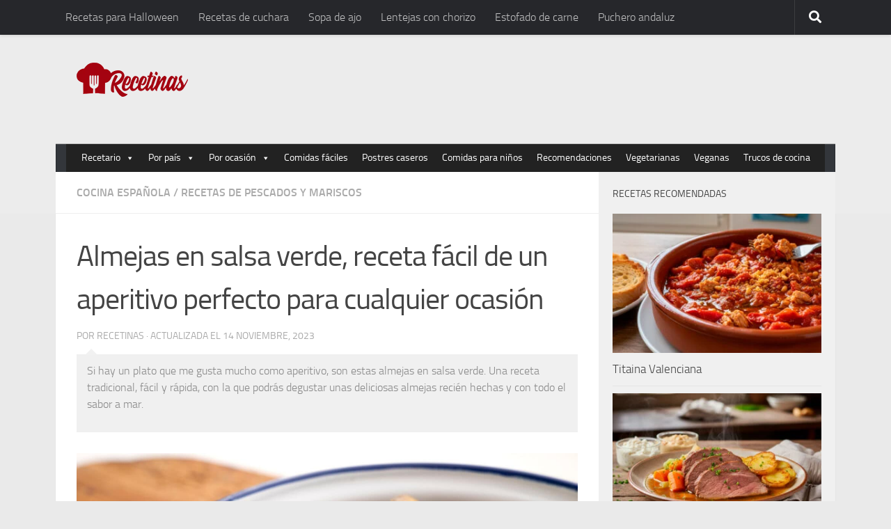

--- FILE ---
content_type: text/html; charset=UTF-8
request_url: https://recetinas.com/almejas-en-salsa-verde/
body_size: 25841
content:
<!DOCTYPE html>
<html lang="es">
<head><meta charset="UTF-8"><script>if(navigator.userAgent.match(/MSIE|Internet Explorer/i)||navigator.userAgent.match(/Trident\/7\..*?rv:11/i)){var href=document.location.href;if(!href.match(/[?&]nowprocket/)){if(href.indexOf("?")==-1){if(href.indexOf("#")==-1){document.location.href=href+"?nowprocket=1"}else{document.location.href=href.replace("#","?nowprocket=1#")}}else{if(href.indexOf("#")==-1){document.location.href=href+"&nowprocket=1"}else{document.location.href=href.replace("#","&nowprocket=1#")}}}}</script><script>(()=>{class RocketLazyLoadScripts{constructor(){this.v="1.2.5.1",this.triggerEvents=["keydown","mousedown","mousemove","touchmove","touchstart","touchend","wheel"],this.userEventHandler=this.t.bind(this),this.touchStartHandler=this.i.bind(this),this.touchMoveHandler=this.o.bind(this),this.touchEndHandler=this.h.bind(this),this.clickHandler=this.u.bind(this),this.interceptedClicks=[],this.interceptedClickListeners=[],this.l(this),window.addEventListener("pageshow",(t=>{this.persisted=t.persisted,this.everythingLoaded&&this.m()})),document.addEventListener("DOMContentLoaded",(()=>{this.p()})),this.delayedScripts={normal:[],async:[],defer:[]},this.trash=[],this.allJQueries=[]}k(t){document.hidden?t.t():(this.triggerEvents.forEach((e=>window.addEventListener(e,t.userEventHandler,{passive:!0}))),window.addEventListener("touchstart",t.touchStartHandler,{passive:!0}),window.addEventListener("mousedown",t.touchStartHandler),document.addEventListener("visibilitychange",t.userEventHandler))}_(){this.triggerEvents.forEach((t=>window.removeEventListener(t,this.userEventHandler,{passive:!0}))),document.removeEventListener("visibilitychange",this.userEventHandler)}i(t){"HTML"!==t.target.tagName&&(window.addEventListener("touchend",this.touchEndHandler),window.addEventListener("mouseup",this.touchEndHandler),window.addEventListener("touchmove",this.touchMoveHandler,{passive:!0}),window.addEventListener("mousemove",this.touchMoveHandler),t.target.addEventListener("click",this.clickHandler),this.L(t.target,!0),this.M(t.target,"onclick","rocket-onclick"),this.C())}o(t){window.removeEventListener("touchend",this.touchEndHandler),window.removeEventListener("mouseup",this.touchEndHandler),window.removeEventListener("touchmove",this.touchMoveHandler,{passive:!0}),window.removeEventListener("mousemove",this.touchMoveHandler),t.target.removeEventListener("click",this.clickHandler),this.L(t.target,!1),this.M(t.target,"rocket-onclick","onclick"),this.O()}h(){window.removeEventListener("touchend",this.touchEndHandler),window.removeEventListener("mouseup",this.touchEndHandler),window.removeEventListener("touchmove",this.touchMoveHandler,{passive:!0}),window.removeEventListener("mousemove",this.touchMoveHandler)}u(t){t.target.removeEventListener("click",this.clickHandler),this.L(t.target,!1),this.M(t.target,"rocket-onclick","onclick"),this.interceptedClicks.push(t),t.preventDefault(),t.stopPropagation(),t.stopImmediatePropagation(),this.O()}D(){window.removeEventListener("touchstart",this.touchStartHandler,{passive:!0}),window.removeEventListener("mousedown",this.touchStartHandler),this.interceptedClicks.forEach((t=>{t.target.dispatchEvent(new MouseEvent("click",{view:t.view,bubbles:!0,cancelable:!0}))}))}l(t){EventTarget.prototype.addEventListenerBase=EventTarget.prototype.addEventListener,EventTarget.prototype.addEventListener=function(e,i,o){"click"!==e||t.windowLoaded||i===t.clickHandler||t.interceptedClickListeners.push({target:this,func:i,options:o}),(this||window).addEventListenerBase(e,i,o)}}L(t,e){this.interceptedClickListeners.forEach((i=>{i.target===t&&(e?t.removeEventListener("click",i.func,i.options):t.addEventListener("click",i.func,i.options))})),t.parentNode!==document.documentElement&&this.L(t.parentNode,e)}S(){return new Promise((t=>{this.T?this.O=t:t()}))}C(){this.T=!0}O(){this.T=!1}M(t,e,i){t.hasAttribute&&t.hasAttribute(e)&&(event.target.setAttribute(i,event.target.getAttribute(e)),event.target.removeAttribute(e))}t(){this._(this),"loading"===document.readyState?document.addEventListener("DOMContentLoaded",this.R.bind(this)):this.R()}p(){let t=[];document.querySelectorAll("script[type=rocketlazyloadscript][data-rocket-src]").forEach((e=>{let i=e.getAttribute("data-rocket-src");if(i&&0!==i.indexOf("data:")){0===i.indexOf("//")&&(i=location.protocol+i);try{const o=new URL(i).origin;o!==location.origin&&t.push({src:o,crossOrigin:e.crossOrigin||"module"===e.getAttribute("data-rocket-type")})}catch(t){}}})),t=[...new Map(t.map((t=>[JSON.stringify(t),t]))).values()],this.j(t,"preconnect")}async R(){this.lastBreath=Date.now(),this.P(this),this.F(this),this.q(),this.A(),this.I(),await this.U(this.delayedScripts.normal),await this.U(this.delayedScripts.defer),await this.U(this.delayedScripts.async);try{await this.W(),await this.H(this),await this.J()}catch(t){console.error(t)}window.dispatchEvent(new Event("rocket-allScriptsLoaded")),this.everythingLoaded=!0,this.S().then((()=>{this.D()})),this.N()}A(){document.querySelectorAll("script[type=rocketlazyloadscript]").forEach((t=>{t.hasAttribute("data-rocket-src")?t.hasAttribute("async")&&!1!==t.async?this.delayedScripts.async.push(t):t.hasAttribute("defer")&&!1!==t.defer||"module"===t.getAttribute("data-rocket-type")?this.delayedScripts.defer.push(t):this.delayedScripts.normal.push(t):this.delayedScripts.normal.push(t)}))}async B(t){if(await this.G(),!0!==t.noModule||!("noModule"in HTMLScriptElement.prototype))return new Promise((e=>{let i;function o(){(i||t).setAttribute("data-rocket-status","executed"),e()}try{if(navigator.userAgent.indexOf("Firefox/")>0||""===navigator.vendor)i=document.createElement("script"),[...t.attributes].forEach((t=>{let e=t.nodeName;"type"!==e&&("data-rocket-type"===e&&(e="type"),"data-rocket-src"===e&&(e="src"),i.setAttribute(e,t.nodeValue))})),t.text&&(i.text=t.text),i.hasAttribute("src")?(i.addEventListener("load",o),i.addEventListener("error",(function(){i.setAttribute("data-rocket-status","failed"),e()})),setTimeout((()=>{i.isConnected||e()}),1)):(i.text=t.text,o()),t.parentNode.replaceChild(i,t);else{const i=t.getAttribute("data-rocket-type"),n=t.getAttribute("data-rocket-src");i?(t.type=i,t.removeAttribute("data-rocket-type")):t.removeAttribute("type"),t.addEventListener("load",o),t.addEventListener("error",(function(){t.setAttribute("data-rocket-status","failed"),e()})),n?(t.removeAttribute("data-rocket-src"),t.src=n):t.src="data:text/javascript;base64,"+window.btoa(unescape(encodeURIComponent(t.text)))}}catch(i){t.setAttribute("data-rocket-status","failed"),e()}}));t.setAttribute("data-rocket-status","skipped")}async U(t){const e=t.shift();return e&&e.isConnected?(await this.B(e),this.U(t)):Promise.resolve()}I(){this.j([...this.delayedScripts.normal,...this.delayedScripts.defer,...this.delayedScripts.async],"preload")}j(t,e){var i=document.createDocumentFragment();t.forEach((t=>{const o=t.getAttribute&&t.getAttribute("data-rocket-src")||t.src;if(o){const n=document.createElement("link");n.href=o,n.rel=e,"preconnect"!==e&&(n.as="script"),t.getAttribute&&"module"===t.getAttribute("data-rocket-type")&&(n.crossOrigin=!0),t.crossOrigin&&(n.crossOrigin=t.crossOrigin),t.integrity&&(n.integrity=t.integrity),i.appendChild(n),this.trash.push(n)}})),document.head.appendChild(i)}P(t){let e={};function i(i,o){return e[o].eventsToRewrite.indexOf(i)>=0&&!t.everythingLoaded?"rocket-"+i:i}function o(t,o){!function(t){e[t]||(e[t]={originalFunctions:{add:t.addEventListener,remove:t.removeEventListener},eventsToRewrite:[]},t.addEventListener=function(){arguments[0]=i(arguments[0],t),e[t].originalFunctions.add.apply(t,arguments)},t.removeEventListener=function(){arguments[0]=i(arguments[0],t),e[t].originalFunctions.remove.apply(t,arguments)})}(t),e[t].eventsToRewrite.push(o)}function n(e,i){let o=e[i];e[i]=null,Object.defineProperty(e,i,{get:()=>o||function(){},set(n){t.everythingLoaded?o=n:e["rocket"+i]=o=n}})}o(document,"DOMContentLoaded"),o(window,"DOMContentLoaded"),o(window,"load"),o(window,"pageshow"),o(document,"readystatechange"),n(document,"onreadystatechange"),n(window,"onload"),n(window,"onpageshow")}F(t){let e;function i(e){return t.everythingLoaded?e:e.split(" ").map((t=>"load"===t||0===t.indexOf("load.")?"rocket-jquery-load":t)).join(" ")}function o(o){if(o&&o.fn&&!t.allJQueries.includes(o)){o.fn.ready=o.fn.init.prototype.ready=function(e){return t.domReadyFired?e.bind(document)(o):document.addEventListener("rocket-DOMContentLoaded",(()=>e.bind(document)(o))),o([])};const e=o.fn.on;o.fn.on=o.fn.init.prototype.on=function(){return this[0]===window&&("string"==typeof arguments[0]||arguments[0]instanceof String?arguments[0]=i(arguments[0]):"object"==typeof arguments[0]&&Object.keys(arguments[0]).forEach((t=>{const e=arguments[0][t];delete arguments[0][t],arguments[0][i(t)]=e}))),e.apply(this,arguments),this},t.allJQueries.push(o)}e=o}o(window.jQuery),Object.defineProperty(window,"jQuery",{get:()=>e,set(t){o(t)}})}async H(t){const e=document.querySelector("script[data-webpack]");e&&(await async function(){return new Promise((t=>{e.addEventListener("load",t),e.addEventListener("error",t)}))}(),await t.K(),await t.H(t))}async W(){this.domReadyFired=!0,await this.G(),document.dispatchEvent(new Event("rocket-readystatechange")),await this.G(),document.rocketonreadystatechange&&document.rocketonreadystatechange(),await this.G(),document.dispatchEvent(new Event("rocket-DOMContentLoaded")),await this.G(),window.dispatchEvent(new Event("rocket-DOMContentLoaded"))}async J(){await this.G(),document.dispatchEvent(new Event("rocket-readystatechange")),await this.G(),document.rocketonreadystatechange&&document.rocketonreadystatechange(),await this.G(),window.dispatchEvent(new Event("rocket-load")),await this.G(),window.rocketonload&&window.rocketonload(),await this.G(),this.allJQueries.forEach((t=>t(window).trigger("rocket-jquery-load"))),await this.G();const t=new Event("rocket-pageshow");t.persisted=this.persisted,window.dispatchEvent(t),await this.G(),window.rocketonpageshow&&window.rocketonpageshow({persisted:this.persisted}),this.windowLoaded=!0}m(){document.onreadystatechange&&document.onreadystatechange(),window.onload&&window.onload(),window.onpageshow&&window.onpageshow({persisted:this.persisted})}q(){const t=new Map;document.write=document.writeln=function(e){const i=document.currentScript;i||console.error("WPRocket unable to document.write this: "+e);const o=document.createRange(),n=i.parentElement;let s=t.get(i);void 0===s&&(s=i.nextSibling,t.set(i,s));const c=document.createDocumentFragment();o.setStart(c,0),c.appendChild(o.createContextualFragment(e)),n.insertBefore(c,s)}}async G(){Date.now()-this.lastBreath>45&&(await this.K(),this.lastBreath=Date.now())}async K(){return document.hidden?new Promise((t=>setTimeout(t))):new Promise((t=>requestAnimationFrame(t)))}N(){this.trash.forEach((t=>t.remove()))}static run(){const t=new RocketLazyLoadScripts;t.k(t)}}RocketLazyLoadScripts.run()})();</script>
<script type="rocketlazyloadscript">
 var country = 'ES';
 var isSpainOrLatamUser = true;
</script>
  
  <meta name="viewport" content="width=device-width, initial-scale=1.0">
  	<style>img:is([sizes="auto" i], [sizes^="auto," i]) { contain-intrinsic-size: 3000px 1500px }</style>
	<script type="rocketlazyloadscript">document.documentElement.className = document.documentElement.className.replace("no-js","js");</script>

<!-- Optimización para motores de búsqueda de Rank Math -  https://rankmath.com/ -->
<title>Almejas en salsa verde - Recetinas</title><link rel="preload" as="image" href="https://recetinas.com/wp-content/uploads/2022/04/almejas-salsa-verde.jpg" imagesrcset="https://recetinas.com/wp-content/uploads/2022/04/almejas-salsa-verde.jpg 1366w, https://recetinas.com/wp-content/uploads/2022/04/almejas-salsa-verde-300x200.jpg 300w, https://recetinas.com/wp-content/uploads/2022/04/almejas-salsa-verde-580x386.jpg 580w, https://recetinas.com/wp-content/uploads/2022/04/almejas-salsa-verde-768x512.jpg 768w, https://recetinas.com/wp-content/uploads/2022/04/almejas-salsa-verde-1024x682.jpg 1024w, https://recetinas.com/wp-content/uploads/2022/04/almejas-salsa-verde-320x213.jpg 320w, https://recetinas.com/wp-content/uploads/2022/04/almejas-salsa-verde-520x347.jpg 520w, https://recetinas.com/wp-content/uploads/2022/04/almejas-salsa-verde-720x480.jpg 720w, https://recetinas.com/wp-content/uploads/2022/04/almejas-salsa-verde-980x653.jpg 980w, https://recetinas.com/wp-content/uploads/2022/04/almejas-salsa-verde-1320x880.jpg 1320w" imagesizes="(max-width: 1366px) 100vw, 1366px" fetchpriority="high">
<meta name="description" content="Si hay un plato que me gusta mucho como aperitivo, son estas almejas en salsa verde. Una receta tradicional, fácil y rápida, con la que podrás degustar unas deliciosas almejas recién hechas y con todo el sabor a mar."/>
<meta name="robots" content="follow, index, max-snippet:-1, max-video-preview:-1, max-image-preview:large"/>
<link rel="canonical" href="https://recetinas.com/almejas-en-salsa-verde/" />
<meta property="og:locale" content="es_ES" />
<meta property="og:type" content="article" />
<meta property="og:title" content="Almejas en salsa verde - Recetinas" />
<meta property="og:description" content="Si hay un plato que me gusta mucho como aperitivo, son estas almejas en salsa verde. Una receta tradicional, fácil y rápida, con la que podrás degustar unas deliciosas almejas recién hechas y con todo el sabor a mar." />
<meta property="og:url" content="https://recetinas.com/almejas-en-salsa-verde/" />
<meta property="og:site_name" content="Recetinas" />
<meta property="article:publisher" content="https://www.facebook.com/recetinas/" />
<meta property="article:tag" content="Recetas con ajos" />
<meta property="article:tag" content="Recetas con almejas" />
<meta property="article:tag" content="Recetas con cebolleta" />
<meta property="article:tag" content="Recetas con perejil" />
<meta property="article:tag" content="Recetas con vino blanco" />
<meta property="article:section" content="Cocina Española" />
<meta property="og:updated_time" content="2023-11-14T11:15:22+01:00" />
<meta property="og:image" content="https://recetinas.com/wp-content/uploads/2022/04/almejas-salsa-verde.jpg" />
<meta property="og:image:secure_url" content="https://recetinas.com/wp-content/uploads/2022/04/almejas-salsa-verde.jpg" />
<meta property="og:image:width" content="1366" />
<meta property="og:image:height" content="910" />
<meta property="og:image:alt" content="Receta de almejas en salsa verde" />
<meta property="og:image:type" content="image/jpeg" />
<meta name="twitter:card" content="summary_large_image" />
<meta name="twitter:title" content="Almejas en salsa verde - Recetinas" />
<meta name="twitter:description" content="Si hay un plato que me gusta mucho como aperitivo, son estas almejas en salsa verde. Una receta tradicional, fácil y rápida, con la que podrás degustar unas deliciosas almejas recién hechas y con todo el sabor a mar." />
<meta name="twitter:site" content="@recetinas" />
<meta name="twitter:creator" content="@recetinas" />
<meta name="twitter:image" content="https://recetinas.com/wp-content/uploads/2022/04/almejas-salsa-verde.jpg" />
<!-- /Plugin Rank Math WordPress SEO -->


<script type="rocketlazyloadscript">
window._wpemojiSettings = {"baseUrl":"https:\/\/s.w.org\/images\/core\/emoji\/16.0.1\/72x72\/","ext":".png","svgUrl":"https:\/\/s.w.org\/images\/core\/emoji\/16.0.1\/svg\/","svgExt":".svg","source":{"concatemoji":"https:\/\/recetinas.com\/wp-includes\/js\/wp-emoji-release.min.js?ver=6.8.3"}};
/*! This file is auto-generated */
!function(s,n){var o,i,e;function c(e){try{var t={supportTests:e,timestamp:(new Date).valueOf()};sessionStorage.setItem(o,JSON.stringify(t))}catch(e){}}function p(e,t,n){e.clearRect(0,0,e.canvas.width,e.canvas.height),e.fillText(t,0,0);var t=new Uint32Array(e.getImageData(0,0,e.canvas.width,e.canvas.height).data),a=(e.clearRect(0,0,e.canvas.width,e.canvas.height),e.fillText(n,0,0),new Uint32Array(e.getImageData(0,0,e.canvas.width,e.canvas.height).data));return t.every(function(e,t){return e===a[t]})}function u(e,t){e.clearRect(0,0,e.canvas.width,e.canvas.height),e.fillText(t,0,0);for(var n=e.getImageData(16,16,1,1),a=0;a<n.data.length;a++)if(0!==n.data[a])return!1;return!0}function f(e,t,n,a){switch(t){case"flag":return n(e,"\ud83c\udff3\ufe0f\u200d\u26a7\ufe0f","\ud83c\udff3\ufe0f\u200b\u26a7\ufe0f")?!1:!n(e,"\ud83c\udde8\ud83c\uddf6","\ud83c\udde8\u200b\ud83c\uddf6")&&!n(e,"\ud83c\udff4\udb40\udc67\udb40\udc62\udb40\udc65\udb40\udc6e\udb40\udc67\udb40\udc7f","\ud83c\udff4\u200b\udb40\udc67\u200b\udb40\udc62\u200b\udb40\udc65\u200b\udb40\udc6e\u200b\udb40\udc67\u200b\udb40\udc7f");case"emoji":return!a(e,"\ud83e\udedf")}return!1}function g(e,t,n,a){var r="undefined"!=typeof WorkerGlobalScope&&self instanceof WorkerGlobalScope?new OffscreenCanvas(300,150):s.createElement("canvas"),o=r.getContext("2d",{willReadFrequently:!0}),i=(o.textBaseline="top",o.font="600 32px Arial",{});return e.forEach(function(e){i[e]=t(o,e,n,a)}),i}function t(e){var t=s.createElement("script");t.src=e,t.defer=!0,s.head.appendChild(t)}"undefined"!=typeof Promise&&(o="wpEmojiSettingsSupports",i=["flag","emoji"],n.supports={everything:!0,everythingExceptFlag:!0},e=new Promise(function(e){s.addEventListener("DOMContentLoaded",e,{once:!0})}),new Promise(function(t){var n=function(){try{var e=JSON.parse(sessionStorage.getItem(o));if("object"==typeof e&&"number"==typeof e.timestamp&&(new Date).valueOf()<e.timestamp+604800&&"object"==typeof e.supportTests)return e.supportTests}catch(e){}return null}();if(!n){if("undefined"!=typeof Worker&&"undefined"!=typeof OffscreenCanvas&&"undefined"!=typeof URL&&URL.createObjectURL&&"undefined"!=typeof Blob)try{var e="postMessage("+g.toString()+"("+[JSON.stringify(i),f.toString(),p.toString(),u.toString()].join(",")+"));",a=new Blob([e],{type:"text/javascript"}),r=new Worker(URL.createObjectURL(a),{name:"wpTestEmojiSupports"});return void(r.onmessage=function(e){c(n=e.data),r.terminate(),t(n)})}catch(e){}c(n=g(i,f,p,u))}t(n)}).then(function(e){for(var t in e)n.supports[t]=e[t],n.supports.everything=n.supports.everything&&n.supports[t],"flag"!==t&&(n.supports.everythingExceptFlag=n.supports.everythingExceptFlag&&n.supports[t]);n.supports.everythingExceptFlag=n.supports.everythingExceptFlag&&!n.supports.flag,n.DOMReady=!1,n.readyCallback=function(){n.DOMReady=!0}}).then(function(){return e}).then(function(){var e;n.supports.everything||(n.readyCallback(),(e=n.source||{}).concatemoji?t(e.concatemoji):e.wpemoji&&e.twemoji&&(t(e.twemoji),t(e.wpemoji)))}))}((window,document),window._wpemojiSettings);
</script>
<link data-minify="1" rel='stylesheet' id='pt-cv-public-style-css' href='https://recetinas.com/wp-content/cache/min/1/wp-content/plugins/content-views-query-and-display-post-page/public/assets/css/cv.css?ver=1748590316' media='all' />
<style id='wp-emoji-styles-inline-css'>

	img.wp-smiley, img.emoji {
		display: inline !important;
		border: none !important;
		box-shadow: none !important;
		height: 1em !important;
		width: 1em !important;
		margin: 0 0.07em !important;
		vertical-align: -0.1em !important;
		background: none !important;
		padding: 0 !important;
	}
</style>
<link rel='stylesheet' id='wp-block-library-css' href='https://recetinas.com/wp-includes/css/dist/block-library/style.min.css?ver=6.8.3' media='all' />
<style id='classic-theme-styles-inline-css'>
/*! This file is auto-generated */
.wp-block-button__link{color:#fff;background-color:#32373c;border-radius:9999px;box-shadow:none;text-decoration:none;padding:calc(.667em + 2px) calc(1.333em + 2px);font-size:1.125em}.wp-block-file__button{background:#32373c;color:#fff;text-decoration:none}
</style>
<style id='global-styles-inline-css'>
:root{--wp--preset--aspect-ratio--square: 1;--wp--preset--aspect-ratio--4-3: 4/3;--wp--preset--aspect-ratio--3-4: 3/4;--wp--preset--aspect-ratio--3-2: 3/2;--wp--preset--aspect-ratio--2-3: 2/3;--wp--preset--aspect-ratio--16-9: 16/9;--wp--preset--aspect-ratio--9-16: 9/16;--wp--preset--color--black: #000000;--wp--preset--color--cyan-bluish-gray: #abb8c3;--wp--preset--color--white: #ffffff;--wp--preset--color--pale-pink: #f78da7;--wp--preset--color--vivid-red: #cf2e2e;--wp--preset--color--luminous-vivid-orange: #ff6900;--wp--preset--color--luminous-vivid-amber: #fcb900;--wp--preset--color--light-green-cyan: #7bdcb5;--wp--preset--color--vivid-green-cyan: #00d084;--wp--preset--color--pale-cyan-blue: #8ed1fc;--wp--preset--color--vivid-cyan-blue: #0693e3;--wp--preset--color--vivid-purple: #9b51e0;--wp--preset--gradient--vivid-cyan-blue-to-vivid-purple: linear-gradient(135deg,rgba(6,147,227,1) 0%,rgb(155,81,224) 100%);--wp--preset--gradient--light-green-cyan-to-vivid-green-cyan: linear-gradient(135deg,rgb(122,220,180) 0%,rgb(0,208,130) 100%);--wp--preset--gradient--luminous-vivid-amber-to-luminous-vivid-orange: linear-gradient(135deg,rgba(252,185,0,1) 0%,rgba(255,105,0,1) 100%);--wp--preset--gradient--luminous-vivid-orange-to-vivid-red: linear-gradient(135deg,rgba(255,105,0,1) 0%,rgb(207,46,46) 100%);--wp--preset--gradient--very-light-gray-to-cyan-bluish-gray: linear-gradient(135deg,rgb(238,238,238) 0%,rgb(169,184,195) 100%);--wp--preset--gradient--cool-to-warm-spectrum: linear-gradient(135deg,rgb(74,234,220) 0%,rgb(151,120,209) 20%,rgb(207,42,186) 40%,rgb(238,44,130) 60%,rgb(251,105,98) 80%,rgb(254,248,76) 100%);--wp--preset--gradient--blush-light-purple: linear-gradient(135deg,rgb(255,206,236) 0%,rgb(152,150,240) 100%);--wp--preset--gradient--blush-bordeaux: linear-gradient(135deg,rgb(254,205,165) 0%,rgb(254,45,45) 50%,rgb(107,0,62) 100%);--wp--preset--gradient--luminous-dusk: linear-gradient(135deg,rgb(255,203,112) 0%,rgb(199,81,192) 50%,rgb(65,88,208) 100%);--wp--preset--gradient--pale-ocean: linear-gradient(135deg,rgb(255,245,203) 0%,rgb(182,227,212) 50%,rgb(51,167,181) 100%);--wp--preset--gradient--electric-grass: linear-gradient(135deg,rgb(202,248,128) 0%,rgb(113,206,126) 100%);--wp--preset--gradient--midnight: linear-gradient(135deg,rgb(2,3,129) 0%,rgb(40,116,252) 100%);--wp--preset--font-size--small: 13px;--wp--preset--font-size--medium: 20px;--wp--preset--font-size--large: 36px;--wp--preset--font-size--x-large: 42px;--wp--preset--spacing--20: 0.44rem;--wp--preset--spacing--30: 0.67rem;--wp--preset--spacing--40: 1rem;--wp--preset--spacing--50: 1.5rem;--wp--preset--spacing--60: 2.25rem;--wp--preset--spacing--70: 3.38rem;--wp--preset--spacing--80: 5.06rem;--wp--preset--shadow--natural: 6px 6px 9px rgba(0, 0, 0, 0.2);--wp--preset--shadow--deep: 12px 12px 50px rgba(0, 0, 0, 0.4);--wp--preset--shadow--sharp: 6px 6px 0px rgba(0, 0, 0, 0.2);--wp--preset--shadow--outlined: 6px 6px 0px -3px rgba(255, 255, 255, 1), 6px 6px rgba(0, 0, 0, 1);--wp--preset--shadow--crisp: 6px 6px 0px rgba(0, 0, 0, 1);}:where(.is-layout-flex){gap: 0.5em;}:where(.is-layout-grid){gap: 0.5em;}body .is-layout-flex{display: flex;}.is-layout-flex{flex-wrap: wrap;align-items: center;}.is-layout-flex > :is(*, div){margin: 0;}body .is-layout-grid{display: grid;}.is-layout-grid > :is(*, div){margin: 0;}:where(.wp-block-columns.is-layout-flex){gap: 2em;}:where(.wp-block-columns.is-layout-grid){gap: 2em;}:where(.wp-block-post-template.is-layout-flex){gap: 1.25em;}:where(.wp-block-post-template.is-layout-grid){gap: 1.25em;}.has-black-color{color: var(--wp--preset--color--black) !important;}.has-cyan-bluish-gray-color{color: var(--wp--preset--color--cyan-bluish-gray) !important;}.has-white-color{color: var(--wp--preset--color--white) !important;}.has-pale-pink-color{color: var(--wp--preset--color--pale-pink) !important;}.has-vivid-red-color{color: var(--wp--preset--color--vivid-red) !important;}.has-luminous-vivid-orange-color{color: var(--wp--preset--color--luminous-vivid-orange) !important;}.has-luminous-vivid-amber-color{color: var(--wp--preset--color--luminous-vivid-amber) !important;}.has-light-green-cyan-color{color: var(--wp--preset--color--light-green-cyan) !important;}.has-vivid-green-cyan-color{color: var(--wp--preset--color--vivid-green-cyan) !important;}.has-pale-cyan-blue-color{color: var(--wp--preset--color--pale-cyan-blue) !important;}.has-vivid-cyan-blue-color{color: var(--wp--preset--color--vivid-cyan-blue) !important;}.has-vivid-purple-color{color: var(--wp--preset--color--vivid-purple) !important;}.has-black-background-color{background-color: var(--wp--preset--color--black) !important;}.has-cyan-bluish-gray-background-color{background-color: var(--wp--preset--color--cyan-bluish-gray) !important;}.has-white-background-color{background-color: var(--wp--preset--color--white) !important;}.has-pale-pink-background-color{background-color: var(--wp--preset--color--pale-pink) !important;}.has-vivid-red-background-color{background-color: var(--wp--preset--color--vivid-red) !important;}.has-luminous-vivid-orange-background-color{background-color: var(--wp--preset--color--luminous-vivid-orange) !important;}.has-luminous-vivid-amber-background-color{background-color: var(--wp--preset--color--luminous-vivid-amber) !important;}.has-light-green-cyan-background-color{background-color: var(--wp--preset--color--light-green-cyan) !important;}.has-vivid-green-cyan-background-color{background-color: var(--wp--preset--color--vivid-green-cyan) !important;}.has-pale-cyan-blue-background-color{background-color: var(--wp--preset--color--pale-cyan-blue) !important;}.has-vivid-cyan-blue-background-color{background-color: var(--wp--preset--color--vivid-cyan-blue) !important;}.has-vivid-purple-background-color{background-color: var(--wp--preset--color--vivid-purple) !important;}.has-black-border-color{border-color: var(--wp--preset--color--black) !important;}.has-cyan-bluish-gray-border-color{border-color: var(--wp--preset--color--cyan-bluish-gray) !important;}.has-white-border-color{border-color: var(--wp--preset--color--white) !important;}.has-pale-pink-border-color{border-color: var(--wp--preset--color--pale-pink) !important;}.has-vivid-red-border-color{border-color: var(--wp--preset--color--vivid-red) !important;}.has-luminous-vivid-orange-border-color{border-color: var(--wp--preset--color--luminous-vivid-orange) !important;}.has-luminous-vivid-amber-border-color{border-color: var(--wp--preset--color--luminous-vivid-amber) !important;}.has-light-green-cyan-border-color{border-color: var(--wp--preset--color--light-green-cyan) !important;}.has-vivid-green-cyan-border-color{border-color: var(--wp--preset--color--vivid-green-cyan) !important;}.has-pale-cyan-blue-border-color{border-color: var(--wp--preset--color--pale-cyan-blue) !important;}.has-vivid-cyan-blue-border-color{border-color: var(--wp--preset--color--vivid-cyan-blue) !important;}.has-vivid-purple-border-color{border-color: var(--wp--preset--color--vivid-purple) !important;}.has-vivid-cyan-blue-to-vivid-purple-gradient-background{background: var(--wp--preset--gradient--vivid-cyan-blue-to-vivid-purple) !important;}.has-light-green-cyan-to-vivid-green-cyan-gradient-background{background: var(--wp--preset--gradient--light-green-cyan-to-vivid-green-cyan) !important;}.has-luminous-vivid-amber-to-luminous-vivid-orange-gradient-background{background: var(--wp--preset--gradient--luminous-vivid-amber-to-luminous-vivid-orange) !important;}.has-luminous-vivid-orange-to-vivid-red-gradient-background{background: var(--wp--preset--gradient--luminous-vivid-orange-to-vivid-red) !important;}.has-very-light-gray-to-cyan-bluish-gray-gradient-background{background: var(--wp--preset--gradient--very-light-gray-to-cyan-bluish-gray) !important;}.has-cool-to-warm-spectrum-gradient-background{background: var(--wp--preset--gradient--cool-to-warm-spectrum) !important;}.has-blush-light-purple-gradient-background{background: var(--wp--preset--gradient--blush-light-purple) !important;}.has-blush-bordeaux-gradient-background{background: var(--wp--preset--gradient--blush-bordeaux) !important;}.has-luminous-dusk-gradient-background{background: var(--wp--preset--gradient--luminous-dusk) !important;}.has-pale-ocean-gradient-background{background: var(--wp--preset--gradient--pale-ocean) !important;}.has-electric-grass-gradient-background{background: var(--wp--preset--gradient--electric-grass) !important;}.has-midnight-gradient-background{background: var(--wp--preset--gradient--midnight) !important;}.has-small-font-size{font-size: var(--wp--preset--font-size--small) !important;}.has-medium-font-size{font-size: var(--wp--preset--font-size--medium) !important;}.has-large-font-size{font-size: var(--wp--preset--font-size--large) !important;}.has-x-large-font-size{font-size: var(--wp--preset--font-size--x-large) !important;}
:where(.wp-block-post-template.is-layout-flex){gap: 1.25em;}:where(.wp-block-post-template.is-layout-grid){gap: 1.25em;}
:where(.wp-block-columns.is-layout-flex){gap: 2em;}:where(.wp-block-columns.is-layout-grid){gap: 2em;}
:root :where(.wp-block-pullquote){font-size: 1.5em;line-height: 1.6;}
</style>
<link data-minify="1" rel='stylesheet' id='wp-faq-schema-jquery-ui-css' href='https://recetinas.com/wp-content/cache/min/1/wp-content/plugins/faq-schema-for-pages-and-posts/css/jquery-ui.css?ver=1748590319' media='all' />
<link rel='stylesheet' id='toc-screen-css' href='https://recetinas.com/wp-content/plugins/table-of-contents-plus/screen.min.css?ver=2408' media='all' />
<style id='toc-screen-inline-css'>
div#toc_container {width: 95%;}
</style>
<link data-minify="1" rel='stylesheet' id='wp-postratings-css' href='https://recetinas.com/wp-content/cache/min/1/wp-content/plugins/wp-postratings/css/postratings-css.css?ver=1748590323' media='all' />
<link data-minify="1" rel='stylesheet' id='megamenu-css' href='https://recetinas.com/wp-content/cache/min/1/wp-content/uploads/maxmegamenu/style.css?ver=1748590325' media='all' />
<link data-minify="1" rel='stylesheet' id='dashicons-css' href='https://recetinas.com/wp-content/cache/min/1/wp-includes/css/dashicons.min.css?ver=1748590326' media='all' />
<link rel='stylesheet' id='hueman-main-style-css' href='https://recetinas.com/wp-content/themes/recetas/assets/front/css/main.min.css?ver=3.7.24' media='all' />
<style id='hueman-main-style-inline-css'>
body { font-size:1.00rem; }@media only screen and (min-width: 720px) {
        .nav > li { font-size:1.00rem; }
      }.container-inner { max-width: 1120px; }.sidebar .widget { padding-left: 20px; padding-right: 20px; padding-top: 20px; }::selection { background-color: #3b8dbd; }
::-moz-selection { background-color: #3b8dbd; }a,a>span.hu-external::after,.themeform label .required,#flexslider-featured .flex-direction-nav .flex-next:hover,#flexslider-featured .flex-direction-nav .flex-prev:hover,.post-hover:hover .post-title a,.post-title a:hover,.sidebar.s1 .post-nav li a:hover i,.content .post-nav li a:hover i,.post-related a:hover,.sidebar.s1 .widget_rss ul li a,#footer .widget_rss ul li a,.sidebar.s1 .widget_calendar a,#footer .widget_calendar a,.sidebar.s1 .alx-tab .tab-item-category a,.sidebar.s1 .alx-posts .post-item-category a,.sidebar.s1 .alx-tab li:hover .tab-item-title a,.sidebar.s1 .alx-tab li:hover .tab-item-comment a,.sidebar.s1 .alx-posts li:hover .post-item-title a,#footer .alx-tab .tab-item-category a,#footer .alx-posts .post-item-category a,#footer .alx-tab li:hover .tab-item-title a,#footer .alx-tab li:hover .tab-item-comment a,#footer .alx-posts li:hover .post-item-title a,.comment-tabs li.active a,.comment-awaiting-moderation,.child-menu a:hover,.child-menu .current_page_item > a,.wp-pagenavi a{ color: #3b8dbd; }input[type="submit"],.themeform button[type="submit"],.sidebar.s1 .sidebar-top,.sidebar.s1 .sidebar-toggle,#flexslider-featured .flex-control-nav li a.flex-active,.post-tags a:hover,.sidebar.s1 .widget_calendar caption,#footer .widget_calendar caption,.author-bio .bio-avatar:after,.commentlist li.bypostauthor > .comment-body:after,.commentlist li.comment-author-admin > .comment-body:after{ background-color: #3b8dbd; }.post-format .format-container { border-color: #3b8dbd; }.sidebar.s1 .alx-tabs-nav li.active a,#footer .alx-tabs-nav li.active a,.comment-tabs li.active a,.wp-pagenavi a:hover,.wp-pagenavi a:active,.wp-pagenavi span.current{ border-bottom-color: #3b8dbd!important; }.sidebar.s2 .post-nav li a:hover i,
.sidebar.s2 .widget_rss ul li a,
.sidebar.s2 .widget_calendar a,
.sidebar.s2 .alx-tab .tab-item-category a,
.sidebar.s2 .alx-posts .post-item-category a,
.sidebar.s2 .alx-tab li:hover .tab-item-title a,
.sidebar.s2 .alx-tab li:hover .tab-item-comment a,
.sidebar.s2 .alx-posts li:hover .post-item-title a { color: #82b965; }
.sidebar.s2 .sidebar-top,.sidebar.s2 .sidebar-toggle,.post-comments,.jp-play-bar,.jp-volume-bar-value,.sidebar.s2 .widget_calendar caption{ background-color: #82b965; }.sidebar.s2 .alx-tabs-nav li.active a { border-bottom-color: #82b965; }
.post-comments::before { border-right-color: #82b965; }
      .search-expand,
              #nav-topbar.nav-container { background-color: #26272b}@media only screen and (min-width: 720px) {
                #nav-topbar .nav ul { background-color: #26272b; }
              }.is-scrolled #header .nav-container.desktop-sticky,
              .is-scrolled #header .search-expand { background-color: #26272b; background-color: rgba(38,39,43,0.90) }.is-scrolled .topbar-transparent #nav-topbar.desktop-sticky .nav ul { background-color: #26272b; background-color: rgba(38,39,43,0.95) }#header { background-color: #ececec; }
@media only screen and (min-width: 720px) {
  #nav-header .nav ul { background-color: #ececec; }
}
        #header #nav-mobile { background-color: #33363b; }.is-scrolled #header #nav-mobile { background-color: #33363b; background-color: rgba(51,54,59,0.90) }#nav-header.nav-container, #main-header-search .search-expand { background-color: #33363b; }
@media only screen and (min-width: 720px) {
  #nav-header .nav ul { background-color: #33363b; }
}
        body { background-color: #eaeaea; }
</style>
<link data-minify="1" rel='stylesheet' id='hueman-font-awesome-css' href='https://recetinas.com/wp-content/cache/min/1/wp-content/themes/recetas/assets/front/css/font-awesome.min.css?ver=1748590324' media='all' />
<script src="https://recetinas.com/wp-includes/js/jquery/jquery.min.js?ver=3.7.1" id="jquery-core-js" defer></script>
<script src="https://recetinas.com/wp-includes/js/jquery/jquery-migrate.min.js?ver=3.4.1" id="jquery-migrate-js" defer></script>
<link rel="https://api.w.org/" href="https://recetinas.com/wp-json/" /><link rel="alternate" title="JSON" type="application/json" href="https://recetinas.com/wp-json/wp/v2/posts/48689" /><link rel="EditURI" type="application/rsd+xml" title="RSD" href="https://recetinas.com/xmlrpc.php?rsd" />
<link rel='shortlink' href='https://recetinas.com/?p=48689' />
<link rel="alternate" title="oEmbed (JSON)" type="application/json+oembed" href="https://recetinas.com/wp-json/oembed/1.0/embed?url=https%3A%2F%2Frecetinas.com%2Falmejas-en-salsa-verde%2F" />
<link rel="alternate" title="oEmbed (XML)" type="text/xml+oembed" href="https://recetinas.com/wp-json/oembed/1.0/embed?url=https%3A%2F%2Frecetinas.com%2Falmejas-en-salsa-verde%2F&#038;format=xml" />
    <link rel="preload" as="font" type="font/woff2" href="https://recetinas.com/wp-content/themes/recetas/assets/front/webfonts/fa-brands-400.woff2?v=5.15.2" crossorigin="anonymous"/>
    <link rel="preload" as="font" type="font/woff2" href="https://recetinas.com/wp-content/themes/recetas/assets/front/webfonts/fa-regular-400.woff2?v=5.15.2" crossorigin="anonymous"/>
    <link rel="preload" as="font" type="font/woff2" href="https://recetinas.com/wp-content/themes/recetas/assets/front/webfonts/fa-solid-900.woff2?v=5.15.2" crossorigin="anonymous"/>
  <link rel="preload" as="font" type="font/woff" href="https://recetinas.com/wp-content/themes/recetas/assets/front/fonts/titillium-light-webfont.woff" crossorigin="anonymous"/>
<link rel="preload" as="font" type="font/woff" href="https://recetinas.com/wp-content/themes/recetas/assets/front/fonts/titillium-lightitalic-webfont.woff" crossorigin="anonymous"/>
<link rel="preload" as="font" type="font/woff" href="https://recetinas.com/wp-content/themes/recetas/assets/front/fonts/titillium-regular-webfont.woff" crossorigin="anonymous"/>
<link rel="preload" as="font" type="font/woff" href="https://recetinas.com/wp-content/themes/recetas/assets/front/fonts/titillium-regularitalic-webfont.woff" crossorigin="anonymous"/>
<link rel="preload" as="font" type="font/woff" href="https://recetinas.com/wp-content/themes/recetas/assets/front/fonts/titillium-semibold-webfont.woff" crossorigin="anonymous"/>
<style>
  /*  base : fonts
/* ------------------------------------ */
body { font-family: "Titillium", Arial, sans-serif; }
@font-face {
  font-family: 'Titillium';
  src: url('https://recetinas.com/wp-content/themes/recetas/assets/front/fonts/titillium-light-webfont.eot');
  src: url('https://recetinas.com/wp-content/themes/recetas/assets/front/fonts/titillium-light-webfont.svg#titillium-light-webfont') format('svg'),
     url('https://recetinas.com/wp-content/themes/recetas/assets/front/fonts/titillium-light-webfont.eot?#iefix') format('embedded-opentype'),
     url('https://recetinas.com/wp-content/themes/recetas/assets/front/fonts/titillium-light-webfont.woff') format('woff'),
     url('https://recetinas.com/wp-content/themes/recetas/assets/front/fonts/titillium-light-webfont.ttf') format('truetype');
  font-weight: 300;
  font-style: normal;
}
@font-face {
  font-family: 'Titillium';
  src: url('https://recetinas.com/wp-content/themes/recetas/assets/front/fonts/titillium-lightitalic-webfont.eot');
  src: url('https://recetinas.com/wp-content/themes/recetas/assets/front/fonts/titillium-lightitalic-webfont.svg#titillium-lightitalic-webfont') format('svg'),
     url('https://recetinas.com/wp-content/themes/recetas/assets/front/fonts/titillium-lightitalic-webfont.eot?#iefix') format('embedded-opentype'),
     url('https://recetinas.com/wp-content/themes/recetas/assets/front/fonts/titillium-lightitalic-webfont.woff') format('woff'),
     url('https://recetinas.com/wp-content/themes/recetas/assets/front/fonts/titillium-lightitalic-webfont.ttf') format('truetype');
  font-weight: 300;
  font-style: italic;
}
@font-face {
  font-family: 'Titillium';
  src: url('https://recetinas.com/wp-content/themes/recetas/assets/front/fonts/titillium-regular-webfont.eot');
  src: url('https://recetinas.com/wp-content/themes/recetas/assets/front/fonts/titillium-regular-webfont.svg#titillium-regular-webfont') format('svg'),
     url('https://recetinas.com/wp-content/themes/recetas/assets/front/fonts/titillium-regular-webfont.eot?#iefix') format('embedded-opentype'),
     url('https://recetinas.com/wp-content/themes/recetas/assets/front/fonts/titillium-regular-webfont.woff') format('woff'),
     url('https://recetinas.com/wp-content/themes/recetas/assets/front/fonts/titillium-regular-webfont.ttf') format('truetype');
  font-weight: 400;
  font-style: normal;
}
@font-face {
  font-family: 'Titillium';
  src: url('https://recetinas.com/wp-content/themes/recetas/assets/front/fonts/titillium-regularitalic-webfont.eot');
  src: url('https://recetinas.com/wp-content/themes/recetas/assets/front/fonts/titillium-regularitalic-webfont.svg#titillium-regular-webfont') format('svg'),
     url('https://recetinas.com/wp-content/themes/recetas/assets/front/fonts/titillium-regularitalic-webfont.eot?#iefix') format('embedded-opentype'),
     url('https://recetinas.com/wp-content/themes/recetas/assets/front/fonts/titillium-regularitalic-webfont.woff') format('woff'),
     url('https://recetinas.com/wp-content/themes/recetas/assets/front/fonts/titillium-regularitalic-webfont.ttf') format('truetype');
  font-weight: 400;
  font-style: italic;
}
@font-face {
    font-family: 'Titillium';
    src: url('https://recetinas.com/wp-content/themes/recetas/assets/front/fonts/titillium-semibold-webfont.eot');
    src: url('https://recetinas.com/wp-content/themes/recetas/assets/front/fonts/titillium-semibold-webfont.svg#titillium-semibold-webfont') format('svg'),
         url('https://recetinas.com/wp-content/themes/recetas/assets/front/fonts/titillium-semibold-webfont.eot?#iefix') format('embedded-opentype'),
         url('https://recetinas.com/wp-content/themes/recetas/assets/front/fonts/titillium-semibold-webfont.woff') format('woff'),
         url('https://recetinas.com/wp-content/themes/recetas/assets/front/fonts/titillium-semibold-webfont.ttf') format('truetype');
  font-weight: 600;
  font-style: normal;
}
</style>
  <!--[if lt IE 9]>
<script src="https://recetinas.com/wp-content/themes/recetas/assets/front/js/ie/html5shiv-printshiv.min.js"></script>
<script src="https://recetinas.com/wp-content/themes/recetas/assets/front/js/ie/selectivizr.js"></script>
<![endif]-->
<style type="text/css">.broken_link, a.broken_link {
	text-decoration: line-through;
}</style>		<style id="wp-custom-css">
			.wp-block-image{padding-bottom:20px;}
.wp-block-embed{padding-bottom:20px;}
.wp-block-table td, .wp-block-table th {border:0px;}
.entry table td{border-top:1px solid #f1f1f1;}
.sidebar.s2 .sidebar-toggle, .sidebar.s2 .sidebar-top{background:#ff8c00;}
.sidebar.s1 .sidebar-toggle, .sidebar.s1 .sidebar-top{background:#008ccd;}
a{color:#008ccd;}
.sidebar.s2 .alx-posts .post-item-category a, .sidebar.s2 .alx-posts li:hover .post-item-title a, .sidebar.s2 .alx-tab .tab-item-category a, .sidebar.s2 .alx-tab li:hover .tab-item-comment a, .sidebar.s2 .alx-tab li:hover .tab-item-title a{color:#ff8c00;}
.post-hover:hover .post-title a {color:#008ccd;}
.post-tags {margin-bottom:5px;}
.post-tags a:hover {background-color: #ff8c00; color: #fff;}
.themeform button[type=submit], input[type=submit]{background:#008ccd}
.single .post{margin-bottom:0px;}
.image-container img{padding-bottom:20px;}
.related-posts .post{height:220px;}
.votaciones{padding-top:30px; text-align:center; padding-bottom:10px}
.commentlist .comment-meta:before, .pinglist .ping-meta:before{display:none;}
.comment-meta a{display:none;}
.notebox p{margin-bottom:1em;}
.wp-block-buttons:not(.is-content-justification-space-between,.is-content-justification-right,.is-content-justification-left,.is-content-justification-center) .wp-block-button.aligncenter{margin:0px 0px 18px;}
body{color: #111;}
@media only screen and (max-width: 719px) {
    .entry {
        font-size: 16px;
    }
}
.imgcentro {display:block; margin:auto;}
.post-list .grid-item-receta {width:33%; float: left;}
@media only screen and (max-width: 719px) {.post-list .grid-item-receta {width:100%; float: left;}}
.post-list{margin-right: 0px;}
@media only screen and (max-width: 719px) {
    .featured .post-title, .single .post-title {
        font-size: 2.62em;}
}		</style>
		<style type="text/css">/** Mega Menu CSS: fs **/</style>
<noscript><style id="rocket-lazyload-nojs-css">.rll-youtube-player, [data-lazy-src]{display:none !important;}</style></noscript>  <script type="application/ld+json">{"@context":"https:\/\/schema.org","@type":"Organization","name":"Recetinas","url":"https:\/\/recetinas.com","logo":"https:\/\/recetinas.com\/wp-content\/uploads\/2020\/01\/logorecetinas.png","contactPoint":[{"@type":"ContactPoint","telephone":"+34 679 50 28 27","contactType":"customer service"}],"address":{"@type":"PostalAddress","addressCountry":"ES","addressLocality":"Castellón, Spain","postalCode":"12002","streetAddress":"Calle Moyano"},"email":"recetinascaseras@gmail.com","sameAs":["https:\/\/x.com\/recetinas","https:\/\/www.facebook.com\/recetinas","https:\/\/www.youtube.com\/c\/recetinas","https:\/\/instagram.com\/recetinas","https:\/\/es.pinterest.com\/recetinas"]}</script>
<script type="application/ld+json">{"@context":"https:\/\/schema.org\/","@type":"Recipe","name":"Almejas en salsa verde, receta fácil de un aperitivo perfecto para cualquier ocasión","image":"https://recetinas.com/wp-content/uploads/2022/04/almejas-salsa-verde.jpg","author":{"@type":"Person","name":"Recetinas"},"datePublished":"2022-04-27T09:08:40+02:00","dateModified": "2023-11-14T11:15:22+01:00","description":"Si hay un plato que me gusta mucho como aperitivo, son estas almejas en salsa verde. Una receta tradicional, fácil y rápida, con la que podrás degustar unas deliciosas almejas recién hechas y con todo el sabor a mar.","recipeYield":"4","recipeIngredient": ["500 gr de almejas","1 cebolleta","2 dientes de ajo","200 ml de vino blanco","Un puñado de perejil fresco picado","Aceite de oliva","Sal"],"recipeInstructions":"Limpiar las almejas.
Sofreír la cebolleta y los ajos picados con un poco de aceite y sal.
Verter el vino blanco y cocinar 3 minutos.
Agregar las almejas escurridas, tapar y cocinar 5 minutos hasta que se abran.
Espolvorear perejil picado, dar un pequeño hervor y servir.","cookTime":"PT15M","prepTime":"PT5M","aggregateRating":{"@type":"AggregateRating","ratingValue":"5","reviewCount":3},"recipeCategory":"Entrante","recipeCuisine":"Española","keywords":"almejas en salsa verde, salsa verde almejas, almejas en salsa verde receta vasca, receta almejas salsa verde"}</script>
</head>
<body class="wp-singular post-template-default single single-post postid-48689 single-format-standard wp-custom-logo wp-embed-responsive wp-theme-recetas mega-menu-header col-2cl full-width topbar-enabled header-desktop-sticky header-mobile-sticky hueman-3-7-24 unknown">
<script type="rocketlazyloadscript" async data-rocket-src="https://pagead2.googlesyndication.com/pagead/js/adsbygoogle.js?client=ca-pub-1741531553488297"
     crossorigin="anonymous"></script><div id="wrapper">
  <a class="screen-reader-text skip-link" href="#content">Skip to content</a>
  
  <header id="header" class="specific-mobile-menu-on one-mobile-menu mobile_menu header-ads-desktop  topbar-transparent no-header-img">
        <nav class="nav-container group mobile-menu mobile-sticky " id="nav-mobile" data-menu-id="header-1">
  <div class="mobile-title-logo-in-header"><p class="site-title">                  <a class="custom-logo-link" href="https://recetinas.com/" rel="home" title="Recetinas | Página de Inicio"><img src="data:image/svg+xml,%3Csvg%20xmlns='http://www.w3.org/2000/svg'%20viewBox='0%200%20160%2049'%3E%3C/svg%3E" alt="Recetinas" width="160" height="49" data-lazy-src="https://recetinas.com/wp-content/uploads/2020/01/logorecetinas.png"/><noscript><img src="https://recetinas.com/wp-content/uploads/2020/01/logorecetinas.png" alt="Recetinas" width="160" height="49"/></noscript></a>                </p></div>
        
                    <!-- <div class="ham__navbar-toggler collapsed" aria-expanded="false">
          <div class="ham__navbar-span-wrapper">
            <span class="ham-toggler-menu__span"></span>
          </div>
        </div> -->
        <button class="ham__navbar-toggler-two collapsed" title="Menu" aria-expanded="false">
          <span class="ham__navbar-span-wrapper">
            <span class="line line-1"></span>
            <span class="line line-2"></span>
            <span class="line line-3"></span>
          </span>
        </button>
            
      <div class="nav-text"></div>
      <div class="nav-wrap container">
                  <ul class="nav container-inner group mobile-search">
                            <li>
                  <form role="search" method="get" class="search-form" action="https://recetinas.com/">
				<label>
					<span class="screen-reader-text">Buscar:</span>
					<input type="search" class="search-field" placeholder="Buscar &hellip;" value="" name="s" />
				</label>
				<input type="submit" class="search-submit" value="Buscar" />
			</form>                </li>
                      </ul>
                <ul id="menu-barra-principal" class="nav container-inner group"><li id="menu-item-90064" class="menu-item menu-item-type-taxonomy menu-item-object-category current-post-ancestor menu-item-has-children menu-item-90064"><a href="https://recetinas.com/seccion/recetas/">Recetario</a>
<ul class="sub-menu">
	<li id="menu-item-90065" class="menu-item menu-item-type-taxonomy menu-item-object-category menu-item-90065"><a href="https://recetinas.com/seccion/recetas/ensaladas/">Ensaladas</a></li>
	<li id="menu-item-90066" class="menu-item menu-item-type-taxonomy menu-item-object-category menu-item-90066"><a href="https://recetinas.com/seccion/recetas/helados-y-granizados/">Helados</a></li>
	<li id="menu-item-90067" class="menu-item menu-item-type-taxonomy menu-item-object-category menu-item-90067"><a href="https://recetinas.com/seccion/recetas/panes/">Panes</a></li>
	<li id="menu-item-90068" class="menu-item menu-item-type-taxonomy menu-item-object-category menu-item-90068"><a href="https://recetinas.com/seccion/recetas/pinchos-y-tapas/">Pinchos y Tapas</a></li>
	<li id="menu-item-90069" class="menu-item menu-item-type-taxonomy menu-item-object-category menu-item-90069"><a href="https://recetinas.com/seccion/recetas/pizzas/">Pizzas</a></li>
	<li id="menu-item-90070" class="menu-item menu-item-type-taxonomy menu-item-object-category menu-item-90070"><a href="https://recetinas.com/seccion/recetas/aperitivos/">Aperitivos</a></li>
	<li id="menu-item-90071" class="menu-item menu-item-type-taxonomy menu-item-object-category menu-item-90071"><a href="https://recetinas.com/seccion/recetas/arroces/">Arroces</a></li>
	<li id="menu-item-90072" class="menu-item menu-item-type-taxonomy menu-item-object-category menu-item-90072"><a href="https://recetinas.com/seccion/recetas/bebidas/">Bebidas</a></li>
	<li id="menu-item-90073" class="menu-item menu-item-type-taxonomy menu-item-object-category menu-item-90073"><a href="https://recetinas.com/seccion/recetas/bocadillos/">Bocadillos</a></li>
	<li id="menu-item-90074" class="menu-item menu-item-type-taxonomy menu-item-object-category menu-item-90074"><a href="https://recetinas.com/seccion/recetas/carnes/">Carnes</a></li>
	<li id="menu-item-90075" class="menu-item menu-item-type-taxonomy menu-item-object-category menu-item-90075"><a href="https://recetinas.com/seccion/recetas/hamburguesas/">Hamburguesas</a></li>
	<li id="menu-item-90076" class="menu-item menu-item-type-taxonomy menu-item-object-category menu-item-90076"><a href="https://recetinas.com/seccion/recetas/legumbres/">Legumbres</a></li>
	<li id="menu-item-90077" class="menu-item menu-item-type-taxonomy menu-item-object-category menu-item-90077"><a href="https://recetinas.com/seccion/recetas/mermeladas/">Mermeladas</a></li>
	<li id="menu-item-90078" class="menu-item menu-item-type-taxonomy menu-item-object-category menu-item-90078"><a href="https://recetinas.com/seccion/recetas/pasta/">Pasta</a></li>
	<li id="menu-item-90079" class="menu-item menu-item-type-taxonomy menu-item-object-category menu-item-90079"><a href="https://recetinas.com/seccion/recetas/patatas/">Patatas</a></li>
	<li id="menu-item-90080" class="menu-item menu-item-type-taxonomy menu-item-object-category current-post-ancestor current-menu-parent current-post-parent menu-item-90080"><a href="https://recetinas.com/seccion/recetas/pescados-y-mariscos/">Pescados y mariscos</a></li>
	<li id="menu-item-90081" class="menu-item menu-item-type-taxonomy menu-item-object-category menu-item-90081"><a href="https://recetinas.com/seccion/recetas/postres/">Postres</a></li>
	<li id="menu-item-90082" class="menu-item menu-item-type-taxonomy menu-item-object-category menu-item-90082"><a href="https://recetinas.com/seccion/recetas/salsas/">Salsas</a></li>
	<li id="menu-item-90083" class="menu-item menu-item-type-taxonomy menu-item-object-category menu-item-90083"><a href="https://recetinas.com/seccion/recetas/sopas-y-cremas/">Sopas y cremas</a></li>
	<li id="menu-item-90084" class="menu-item menu-item-type-taxonomy menu-item-object-category menu-item-90084"><a href="https://recetinas.com/seccion/recetas/tortillas/">Tortillas y huevos</a></li>
	<li id="menu-item-90085" class="menu-item menu-item-type-taxonomy menu-item-object-category menu-item-90085"><a href="https://recetinas.com/seccion/recetas/verduras/">Verduras</a></li>
	<li id="menu-item-90086" class="menu-item menu-item-type-taxonomy menu-item-object-category menu-item-90086"><a href="https://recetinas.com/seccion/recetas/setas-y-champinones/">Setas y champiñones</a></li>
</ul>
</li>
<li id="menu-item-90087" class="menu-item menu-item-type-custom menu-item-object-custom menu-item-has-children menu-item-90087"><a href="#">Por país</a>
<ul class="sub-menu">
	<li id="menu-item-90088" class="menu-item menu-item-type-taxonomy menu-item-object-category menu-item-90088"><a href="https://recetinas.com/seccion/cocina-africana/">Africana</a></li>
	<li id="menu-item-90089" class="menu-item menu-item-type-taxonomy menu-item-object-category menu-item-90089"><a href="https://recetinas.com/seccion/cocina-alemana/">Alemana</a></li>
	<li id="menu-item-90090" class="menu-item menu-item-type-taxonomy menu-item-object-category menu-item-90090"><a href="https://recetinas.com/seccion/cocina-americana/">Americana</a></li>
	<li id="menu-item-90091" class="menu-item menu-item-type-taxonomy menu-item-object-category menu-item-90091"><a href="https://recetinas.com/seccion/cocina-arabe/">Árabe</a></li>
	<li id="menu-item-90092" class="menu-item menu-item-type-taxonomy menu-item-object-category menu-item-90092"><a href="https://recetinas.com/seccion/cocina-argentina/">Argentina</a></li>
	<li id="menu-item-90093" class="menu-item menu-item-type-taxonomy menu-item-object-category menu-item-90093"><a href="https://recetinas.com/seccion/cocina-australiana/">Australiana</a></li>
	<li id="menu-item-90094" class="menu-item menu-item-type-taxonomy menu-item-object-category menu-item-90094"><a href="https://recetinas.com/seccion/cocina-austriaca/">Austriaca</a></li>
	<li id="menu-item-90095" class="menu-item menu-item-type-taxonomy menu-item-object-category menu-item-90095"><a href="https://recetinas.com/seccion/cocina-belga/">Belga</a></li>
	<li id="menu-item-90096" class="menu-item menu-item-type-taxonomy menu-item-object-category menu-item-90096"><a href="https://recetinas.com/seccion/cocina-brasilena/">Brasileña</a></li>
	<li id="menu-item-90097" class="menu-item menu-item-type-taxonomy menu-item-object-category menu-item-90097"><a href="https://recetinas.com/seccion/cocina-checa/">Checa</a></li>
	<li id="menu-item-90098" class="menu-item menu-item-type-taxonomy menu-item-object-category menu-item-90098"><a href="https://recetinas.com/seccion/cocina-chilena/">Chilena</a></li>
	<li id="menu-item-90099" class="menu-item menu-item-type-taxonomy menu-item-object-category menu-item-90099"><a href="https://recetinas.com/seccion/cocina-colombiana/">Colombiana</a></li>
	<li id="menu-item-90100" class="menu-item menu-item-type-taxonomy menu-item-object-category menu-item-90100"><a href="https://recetinas.com/seccion/cocina-cubana/">Cubana</a></li>
	<li id="menu-item-90101" class="menu-item menu-item-type-taxonomy menu-item-object-category menu-item-90101"><a href="https://recetinas.com/seccion/cocina-ecuatoriana/">Ecuatoriana</a></li>
	<li id="menu-item-90102" class="menu-item menu-item-type-taxonomy menu-item-object-category current-post-ancestor current-menu-parent current-post-parent menu-item-90102"><a href="https://recetinas.com/seccion/cocina-espanola/">Española</a></li>
	<li id="menu-item-90103" class="menu-item menu-item-type-taxonomy menu-item-object-category menu-item-90103"><a href="https://recetinas.com/seccion/cocina-francesa/">Francesa</a></li>
	<li id="menu-item-90104" class="menu-item menu-item-type-taxonomy menu-item-object-category menu-item-90104"><a href="https://recetinas.com/seccion/cocina-georgiana/">Georgiana</a></li>
	<li id="menu-item-90105" class="menu-item menu-item-type-taxonomy menu-item-object-category menu-item-90105"><a href="https://recetinas.com/seccion/cocina-griega/">Griega</a></li>
	<li id="menu-item-90106" class="menu-item menu-item-type-taxonomy menu-item-object-category menu-item-90106"><a href="https://recetinas.com/seccion/cocina-hungara/">Húngara</a></li>
	<li id="menu-item-90107" class="menu-item menu-item-type-taxonomy menu-item-object-category menu-item-90107"><a href="https://recetinas.com/seccion/cocina-hindu/">India</a></li>
	<li id="menu-item-90108" class="menu-item menu-item-type-taxonomy menu-item-object-category menu-item-90108"><a href="https://recetinas.com/seccion/cocina-inglesa/">Inglesa</a></li>
	<li id="menu-item-90109" class="menu-item menu-item-type-taxonomy menu-item-object-category menu-item-90109"><a href="https://recetinas.com/seccion/cocina-italiana/">Italiana</a></li>
	<li id="menu-item-90110" class="menu-item menu-item-type-taxonomy menu-item-object-category menu-item-90110"><a href="https://recetinas.com/seccion/cocina-marroqui/">Marroquí</a></li>
	<li id="menu-item-90111" class="menu-item menu-item-type-taxonomy menu-item-object-category menu-item-90111"><a href="https://recetinas.com/seccion/mexico/">Mexicana</a></li>
	<li id="menu-item-90112" class="menu-item menu-item-type-taxonomy menu-item-object-category menu-item-90112"><a href="https://recetinas.com/seccion/cocina-oriental/">Oriental</a></li>
	<li id="menu-item-90113" class="menu-item menu-item-type-taxonomy menu-item-object-category menu-item-90113"><a href="https://recetinas.com/seccion/cocina-panamena/">Panameña</a></li>
	<li id="menu-item-90114" class="menu-item menu-item-type-taxonomy menu-item-object-category menu-item-90114"><a href="https://recetinas.com/seccion/cocina-peruana/">Peruana</a></li>
	<li id="menu-item-90115" class="menu-item menu-item-type-taxonomy menu-item-object-category menu-item-90115"><a href="https://recetinas.com/seccion/cocina-polaca/">Polaca</a></li>
	<li id="menu-item-90116" class="menu-item menu-item-type-taxonomy menu-item-object-category menu-item-90116"><a href="https://recetinas.com/seccion/cocina-portuguesa/">Portuguesa</a></li>
	<li id="menu-item-90117" class="menu-item menu-item-type-taxonomy menu-item-object-category menu-item-90117"><a href="https://recetinas.com/seccion/cocina-rumana/">Rumana</a></li>
	<li id="menu-item-90118" class="menu-item menu-item-type-taxonomy menu-item-object-category menu-item-90118"><a href="https://recetinas.com/seccion/cocina-rusa/">Rusa</a></li>
	<li id="menu-item-90119" class="menu-item menu-item-type-taxonomy menu-item-object-category menu-item-90119"><a href="https://recetinas.com/seccion/cocina-sueca/">Sueca</a></li>
	<li id="menu-item-90120" class="menu-item menu-item-type-taxonomy menu-item-object-category menu-item-90120"><a href="https://recetinas.com/seccion/cocina-turca/">Turca</a></li>
	<li id="menu-item-90121" class="menu-item menu-item-type-taxonomy menu-item-object-category menu-item-90121"><a href="https://recetinas.com/seccion/venezuela/">Venezolana</a></li>
</ul>
</li>
<li id="menu-item-90130" class="menu-item menu-item-type-custom menu-item-object-custom menu-item-has-children menu-item-90130"><a href="#">Por ocasión</a>
<ul class="sub-menu">
	<li id="menu-item-90132" class="menu-item menu-item-type-post_type menu-item-object-post menu-item-90132"><a href="https://recetinas.com/recetas-para-navidad/">Navidad</a></li>
	<li id="menu-item-90131" class="menu-item menu-item-type-post_type menu-item-object-post menu-item-90131"><a href="https://recetinas.com/recetas-para-san-valentin/">San Valentín</a></li>
	<li id="menu-item-90133" class="menu-item menu-item-type-post_type menu-item-object-post menu-item-90133"><a href="https://recetinas.com/recetas-para-semana-santa-y-pascua/">Semana Santa</a></li>
	<li id="menu-item-90134" class="menu-item menu-item-type-taxonomy menu-item-object-category menu-item-90134"><a href="https://recetinas.com/seccion/recetas-para-halloween/">Halloween</a></li>
</ul>
</li>
<li id="menu-item-90127" class="menu-item menu-item-type-post_type menu-item-object-post menu-item-90127"><a href="https://recetinas.com/comidas-faciles-rapidas/">Comidas fáciles</a></li>
<li id="menu-item-90128" class="menu-item menu-item-type-post_type menu-item-object-post menu-item-90128"><a href="https://recetinas.com/40-recetas-de-postres-caseros/">Postres caseros</a></li>
<li id="menu-item-90129" class="menu-item menu-item-type-taxonomy menu-item-object-category menu-item-90129"><a href="https://recetinas.com/seccion/recetas-para-ninos/">Comidas para niños</a></li>
<li id="menu-item-90126" class="menu-item menu-item-type-taxonomy menu-item-object-category menu-item-90126"><a href="https://recetinas.com/seccion/recetas/recomendaciones/">Recomendaciones</a></li>
<li id="menu-item-90136" class="menu-item menu-item-type-taxonomy menu-item-object-category menu-item-90136"><a href="https://recetinas.com/seccion/recetas-vegetarianas/">Vegetarianas</a></li>
<li id="menu-item-90135" class="menu-item menu-item-type-taxonomy menu-item-object-category menu-item-90135"><a href="https://recetinas.com/seccion/recetas-veganas/">Veganas</a></li>
<li id="menu-item-90125" class="menu-item menu-item-type-taxonomy menu-item-object-category menu-item-90125"><a href="https://recetinas.com/seccion/trucos-de-cocina/">Trucos de cocina</a></li>
</ul>      </div>
</nav><!--/#nav-topbar-->  
        <nav class="nav-container group desktop-menu desktop-sticky " id="nav-topbar" data-menu-id="header-2">
    <div class="nav-text"></div>
  <div class="topbar-toggle-down">
    <i class="fas fa-angle-double-down" aria-hidden="true" data-toggle="down" title="Expand menu"></i>
    <i class="fas fa-angle-double-up" aria-hidden="true" data-toggle="up" title="Collapse menu"></i>
  </div>
  <div class="nav-wrap container">
    <ul id="menu-menu-top" class="nav container-inner group"><li id="menu-item-92186" class="menu-item menu-item-type-custom menu-item-object-custom menu-item-92186"><a href="https://recetinas.com/recetas-de-halloween/">Recetas para Halloween</a></li>
<li id="menu-item-90564" class="menu-item menu-item-type-post_type menu-item-object-post menu-item-90564"><a href="https://recetinas.com/recetas-cuchara/">Recetas de cuchara</a></li>
<li id="menu-item-91785" class="menu-item menu-item-type-post_type menu-item-object-post menu-item-91785"><a href="https://recetinas.com/sopa-de-ajo/">Sopa de ajo</a></li>
<li id="menu-item-90562" class="menu-item menu-item-type-post_type menu-item-object-post menu-item-90562"><a href="https://recetinas.com/lentejas-con-chorizo/">Lentejas con chorizo</a></li>
<li id="menu-item-90565" class="menu-item menu-item-type-post_type menu-item-object-post menu-item-90565"><a href="https://recetinas.com/estofado-de-carne/">Estofado de carne</a></li>
<li id="menu-item-91786" class="menu-item menu-item-type-post_type menu-item-object-post menu-item-91786"><a href="https://recetinas.com/puchero-andaluz/">Puchero andaluz</a></li>
</ul>  </div>
      <div id="topbar-header-search" class="container">
      <div class="container-inner">
        <button class="toggle-search"><i class="fas fa-search"></i></button>
        <div class="search-expand">
          <div class="search-expand-inner"><form role="search" method="get" class="search-form" action="https://recetinas.com/">
				<label>
					<span class="screen-reader-text">Buscar:</span>
					<input type="search" class="search-field" placeholder="Buscar &hellip;" value="" name="s" />
				</label>
				<input type="submit" class="search-submit" value="Buscar" />
			</form></div>
        </div>
      </div><!--/.container-inner-->
    </div><!--/.container-->
  
</nav><!--/#nav-topbar-->  
  <div class="container group">
        <div class="container-inner">

                    <div class="group hu-pad central-header-zone">
                  <div class="logo-tagline-group">
                      <p class="site-title">                  <a class="custom-logo-link" href="https://recetinas.com/" rel="home" title="Recetinas | Página de Inicio"><img src="data:image/svg+xml,%3Csvg%20xmlns='http://www.w3.org/2000/svg'%20viewBox='0%200%20160%2049'%3E%3C/svg%3E" alt="Recetinas" width="160" height="49" data-lazy-src="https://recetinas.com/wp-content/uploads/2020/01/logorecetinas.png"/><noscript><img src="https://recetinas.com/wp-content/uploads/2020/01/logorecetinas.png" alt="Recetinas" width="160" height="49"/></noscript></a>                </p>                                        </div>

                                        <div id="header-widgets">
                          <div id="block-44" class="widget widget_block"><!-- Recetinas Header -->
<ins class="adsbygoogle"
     style="display:inline-block;width:728px;height:90px"
     data-ad-client="ca-pub-1741531553488297"
     data-ad-slot="7707708573"></ins>
<script type="rocketlazyloadscript">
     (adsbygoogle = window.adsbygoogle || []).push({});
</script></div>                      </div><!--/#header-ads-->
                                </div>
      
                <nav class="nav-container group desktop-menu " id="nav-header" data-menu-id="header-3">
    <div class="nav-text"><!-- put your mobile menu text here --></div>

  <div class="nav-wrap container">
        <div id="mega-menu-wrap-header" class="mega-menu-wrap"><div class="mega-menu-toggle"><div class="mega-toggle-blocks-left"></div><div class="mega-toggle-blocks-center"></div><div class="mega-toggle-blocks-right"><div class='mega-toggle-block mega-menu-toggle-animated-block mega-toggle-block-0' id='mega-toggle-block-0'><button aria-label="Toggle Menu" class="mega-toggle-animated mega-toggle-animated-slider" type="button" aria-expanded="false">
                  <span class="mega-toggle-animated-box">
                    <span class="mega-toggle-animated-inner"></span>
                  </span>
                </button></div></div></div><ul id="mega-menu-header" class="mega-menu max-mega-menu mega-menu-horizontal mega-no-js" data-event="hover_intent" data-effect="fade_up" data-effect-speed="200" data-effect-mobile="disabled" data-effect-speed-mobile="0" data-mobile-force-width="false" data-second-click="go" data-document-click="collapse" data-vertical-behaviour="standard" data-breakpoint="768" data-unbind="true" data-mobile-state="collapse_all" data-hover-intent-timeout="300" data-hover-intent-interval="100"><li class='mega-menu-item mega-menu-item-type-taxonomy mega-menu-item-object-category mega-current-post-ancestor mega-menu-item-has-children mega-menu-megamenu mega-align-bottom-left mega-menu-megamenu mega-menu-item-90064' id='mega-menu-item-90064'><a class="mega-menu-link" href="https://recetinas.com/seccion/recetas/" aria-haspopup="true" aria-expanded="false" tabindex="0">Recetario<span class="mega-indicator"></span></a>
<ul class="mega-sub-menu">
<li class='mega-menu-item mega-menu-item-type-taxonomy mega-menu-item-object-category mega-menu-columns-1-of-6 mega-menu-item-90065' id='mega-menu-item-90065'><a class="mega-menu-link" href="https://recetinas.com/seccion/recetas/ensaladas/">Ensaladas</a></li><li class='mega-menu-item mega-menu-item-type-taxonomy mega-menu-item-object-category mega-menu-columns-1-of-6 mega-menu-item-90066' id='mega-menu-item-90066'><a class="mega-menu-link" href="https://recetinas.com/seccion/recetas/helados-y-granizados/">Helados</a></li><li class='mega-menu-item mega-menu-item-type-taxonomy mega-menu-item-object-category mega-menu-columns-1-of-6 mega-menu-item-90067' id='mega-menu-item-90067'><a class="mega-menu-link" href="https://recetinas.com/seccion/recetas/panes/">Panes</a></li><li class='mega-menu-item mega-menu-item-type-taxonomy mega-menu-item-object-category mega-menu-columns-1-of-6 mega-menu-item-90068' id='mega-menu-item-90068'><a class="mega-menu-link" href="https://recetinas.com/seccion/recetas/pinchos-y-tapas/">Pinchos y Tapas</a></li><li class='mega-menu-item mega-menu-item-type-taxonomy mega-menu-item-object-category mega-menu-columns-1-of-6 mega-menu-item-90069' id='mega-menu-item-90069'><a class="mega-menu-link" href="https://recetinas.com/seccion/recetas/pizzas/">Pizzas</a></li><li class='mega-menu-item mega-menu-item-type-taxonomy mega-menu-item-object-category mega-menu-columns-1-of-6 mega-menu-item-90070' id='mega-menu-item-90070'><a class="mega-menu-link" href="https://recetinas.com/seccion/recetas/aperitivos/">Aperitivos</a></li><li class='mega-menu-item mega-menu-item-type-taxonomy mega-menu-item-object-category mega-menu-columns-1-of-6 mega-menu-clear mega-menu-item-90071' id='mega-menu-item-90071'><a class="mega-menu-link" href="https://recetinas.com/seccion/recetas/arroces/">Arroces</a></li><li class='mega-menu-item mega-menu-item-type-taxonomy mega-menu-item-object-category mega-menu-columns-1-of-6 mega-menu-item-90072' id='mega-menu-item-90072'><a class="mega-menu-link" href="https://recetinas.com/seccion/recetas/bebidas/">Bebidas</a></li><li class='mega-menu-item mega-menu-item-type-taxonomy mega-menu-item-object-category mega-menu-columns-1-of-6 mega-menu-item-90073' id='mega-menu-item-90073'><a class="mega-menu-link" href="https://recetinas.com/seccion/recetas/bocadillos/">Bocadillos</a></li><li class='mega-menu-item mega-menu-item-type-taxonomy mega-menu-item-object-category mega-menu-columns-1-of-6 mega-menu-item-90074' id='mega-menu-item-90074'><a class="mega-menu-link" href="https://recetinas.com/seccion/recetas/carnes/">Carnes</a></li><li class='mega-menu-item mega-menu-item-type-taxonomy mega-menu-item-object-category mega-menu-columns-1-of-6 mega-menu-item-90075' id='mega-menu-item-90075'><a class="mega-menu-link" href="https://recetinas.com/seccion/recetas/hamburguesas/">Hamburguesas</a></li><li class='mega-menu-item mega-menu-item-type-taxonomy mega-menu-item-object-category mega-menu-columns-1-of-6 mega-menu-item-90076' id='mega-menu-item-90076'><a class="mega-menu-link" href="https://recetinas.com/seccion/recetas/legumbres/">Legumbres</a></li><li class='mega-menu-item mega-menu-item-type-taxonomy mega-menu-item-object-category mega-menu-columns-1-of-6 mega-menu-clear mega-menu-item-90077' id='mega-menu-item-90077'><a class="mega-menu-link" href="https://recetinas.com/seccion/recetas/mermeladas/">Mermeladas</a></li><li class='mega-menu-item mega-menu-item-type-taxonomy mega-menu-item-object-category mega-menu-columns-1-of-6 mega-menu-item-90078' id='mega-menu-item-90078'><a class="mega-menu-link" href="https://recetinas.com/seccion/recetas/pasta/">Pasta</a></li><li class='mega-menu-item mega-menu-item-type-taxonomy mega-menu-item-object-category mega-menu-columns-1-of-6 mega-menu-item-90079' id='mega-menu-item-90079'><a class="mega-menu-link" href="https://recetinas.com/seccion/recetas/patatas/">Patatas</a></li><li class='mega-menu-item mega-menu-item-type-taxonomy mega-menu-item-object-category mega-current-post-ancestor mega-current-menu-parent mega-current-post-parent mega-menu-columns-1-of-6 mega-menu-item-90080' id='mega-menu-item-90080'><a class="mega-menu-link" href="https://recetinas.com/seccion/recetas/pescados-y-mariscos/">Pescados y mariscos</a></li><li class='mega-menu-item mega-menu-item-type-taxonomy mega-menu-item-object-category mega-menu-columns-1-of-6 mega-menu-item-90081' id='mega-menu-item-90081'><a class="mega-menu-link" href="https://recetinas.com/seccion/recetas/postres/">Postres</a></li><li class='mega-menu-item mega-menu-item-type-taxonomy mega-menu-item-object-category mega-menu-columns-1-of-6 mega-menu-item-90082' id='mega-menu-item-90082'><a class="mega-menu-link" href="https://recetinas.com/seccion/recetas/salsas/">Salsas</a></li><li class='mega-menu-item mega-menu-item-type-taxonomy mega-menu-item-object-category mega-menu-columns-1-of-6 mega-menu-clear mega-menu-item-90083' id='mega-menu-item-90083'><a class="mega-menu-link" href="https://recetinas.com/seccion/recetas/sopas-y-cremas/">Sopas y cremas</a></li><li class='mega-menu-item mega-menu-item-type-taxonomy mega-menu-item-object-category mega-menu-columns-1-of-6 mega-menu-item-90084' id='mega-menu-item-90084'><a class="mega-menu-link" href="https://recetinas.com/seccion/recetas/tortillas/">Tortillas y huevos</a></li><li class='mega-menu-item mega-menu-item-type-taxonomy mega-menu-item-object-category mega-menu-columns-1-of-6 mega-menu-item-90085' id='mega-menu-item-90085'><a class="mega-menu-link" href="https://recetinas.com/seccion/recetas/verduras/">Verduras</a></li><li class='mega-menu-item mega-menu-item-type-taxonomy mega-menu-item-object-category mega-menu-columns-1-of-6 mega-menu-item-90086' id='mega-menu-item-90086'><a class="mega-menu-link" href="https://recetinas.com/seccion/recetas/setas-y-champinones/">Setas y champiñones</a></li></ul>
</li><li class='mega-menu-item mega-menu-item-type-custom mega-menu-item-object-custom mega-menu-item-has-children mega-menu-megamenu mega-align-bottom-left mega-menu-megamenu mega-menu-item-90087' id='mega-menu-item-90087'><a class="mega-menu-link" href="#" aria-haspopup="true" aria-expanded="false" tabindex="0">Por país<span class="mega-indicator"></span></a>
<ul class="mega-sub-menu">
<li class='mega-menu-item mega-menu-item-type-taxonomy mega-menu-item-object-category mega-menu-columns-1-of-6 mega-menu-item-90088' id='mega-menu-item-90088'><a class="mega-menu-link" href="https://recetinas.com/seccion/cocina-africana/">Africana</a></li><li class='mega-menu-item mega-menu-item-type-taxonomy mega-menu-item-object-category mega-menu-columns-1-of-6 mega-menu-item-90089' id='mega-menu-item-90089'><a class="mega-menu-link" href="https://recetinas.com/seccion/cocina-alemana/">Alemana</a></li><li class='mega-menu-item mega-menu-item-type-taxonomy mega-menu-item-object-category mega-menu-columns-1-of-6 mega-menu-item-90090' id='mega-menu-item-90090'><a class="mega-menu-link" href="https://recetinas.com/seccion/cocina-americana/">Americana</a></li><li class='mega-menu-item mega-menu-item-type-taxonomy mega-menu-item-object-category mega-menu-columns-1-of-6 mega-menu-item-90091' id='mega-menu-item-90091'><a class="mega-menu-link" href="https://recetinas.com/seccion/cocina-arabe/">Árabe</a></li><li class='mega-menu-item mega-menu-item-type-taxonomy mega-menu-item-object-category mega-menu-columns-1-of-6 mega-menu-item-90092' id='mega-menu-item-90092'><a class="mega-menu-link" href="https://recetinas.com/seccion/cocina-argentina/">Argentina</a></li><li class='mega-menu-item mega-menu-item-type-taxonomy mega-menu-item-object-category mega-menu-columns-1-of-6 mega-menu-item-90093' id='mega-menu-item-90093'><a class="mega-menu-link" href="https://recetinas.com/seccion/cocina-australiana/">Australiana</a></li><li class='mega-menu-item mega-menu-item-type-taxonomy mega-menu-item-object-category mega-menu-columns-1-of-6 mega-menu-clear mega-menu-item-90094' id='mega-menu-item-90094'><a class="mega-menu-link" href="https://recetinas.com/seccion/cocina-austriaca/">Austriaca</a></li><li class='mega-menu-item mega-menu-item-type-taxonomy mega-menu-item-object-category mega-menu-columns-1-of-6 mega-menu-item-90095' id='mega-menu-item-90095'><a class="mega-menu-link" href="https://recetinas.com/seccion/cocina-belga/">Belga</a></li><li class='mega-menu-item mega-menu-item-type-taxonomy mega-menu-item-object-category mega-menu-columns-1-of-6 mega-menu-item-90096' id='mega-menu-item-90096'><a class="mega-menu-link" href="https://recetinas.com/seccion/cocina-brasilena/">Brasileña</a></li><li class='mega-menu-item mega-menu-item-type-taxonomy mega-menu-item-object-category mega-menu-columns-1-of-6 mega-menu-item-90097' id='mega-menu-item-90097'><a class="mega-menu-link" href="https://recetinas.com/seccion/cocina-checa/">Checa</a></li><li class='mega-menu-item mega-menu-item-type-taxonomy mega-menu-item-object-category mega-menu-columns-1-of-6 mega-menu-item-90098' id='mega-menu-item-90098'><a class="mega-menu-link" href="https://recetinas.com/seccion/cocina-chilena/">Chilena</a></li><li class='mega-menu-item mega-menu-item-type-taxonomy mega-menu-item-object-category mega-menu-columns-1-of-6 mega-menu-item-90099' id='mega-menu-item-90099'><a class="mega-menu-link" href="https://recetinas.com/seccion/cocina-colombiana/">Colombiana</a></li><li class='mega-menu-item mega-menu-item-type-taxonomy mega-menu-item-object-category mega-menu-columns-1-of-6 mega-menu-clear mega-menu-item-90100' id='mega-menu-item-90100'><a class="mega-menu-link" href="https://recetinas.com/seccion/cocina-cubana/">Cubana</a></li><li class='mega-menu-item mega-menu-item-type-taxonomy mega-menu-item-object-category mega-menu-columns-1-of-6 mega-menu-item-90101' id='mega-menu-item-90101'><a class="mega-menu-link" href="https://recetinas.com/seccion/cocina-ecuatoriana/">Ecuatoriana</a></li><li class='mega-menu-item mega-menu-item-type-taxonomy mega-menu-item-object-category mega-current-post-ancestor mega-current-menu-parent mega-current-post-parent mega-menu-columns-1-of-6 mega-menu-item-90102' id='mega-menu-item-90102'><a class="mega-menu-link" href="https://recetinas.com/seccion/cocina-espanola/">Española</a></li><li class='mega-menu-item mega-menu-item-type-taxonomy mega-menu-item-object-category mega-menu-columns-1-of-6 mega-menu-item-90103' id='mega-menu-item-90103'><a class="mega-menu-link" href="https://recetinas.com/seccion/cocina-francesa/">Francesa</a></li><li class='mega-menu-item mega-menu-item-type-taxonomy mega-menu-item-object-category mega-menu-columns-1-of-6 mega-menu-item-90104' id='mega-menu-item-90104'><a class="mega-menu-link" href="https://recetinas.com/seccion/cocina-georgiana/">Georgiana</a></li><li class='mega-menu-item mega-menu-item-type-taxonomy mega-menu-item-object-category mega-menu-columns-1-of-6 mega-menu-item-90105' id='mega-menu-item-90105'><a class="mega-menu-link" href="https://recetinas.com/seccion/cocina-griega/">Griega</a></li><li class='mega-menu-item mega-menu-item-type-taxonomy mega-menu-item-object-category mega-menu-columns-1-of-6 mega-menu-clear mega-menu-item-90106' id='mega-menu-item-90106'><a class="mega-menu-link" href="https://recetinas.com/seccion/cocina-hungara/">Húngara</a></li><li class='mega-menu-item mega-menu-item-type-taxonomy mega-menu-item-object-category mega-menu-columns-1-of-6 mega-menu-item-90107' id='mega-menu-item-90107'><a class="mega-menu-link" href="https://recetinas.com/seccion/cocina-hindu/">India</a></li><li class='mega-menu-item mega-menu-item-type-taxonomy mega-menu-item-object-category mega-menu-columns-1-of-6 mega-menu-item-90108' id='mega-menu-item-90108'><a class="mega-menu-link" href="https://recetinas.com/seccion/cocina-inglesa/">Inglesa</a></li><li class='mega-menu-item mega-menu-item-type-taxonomy mega-menu-item-object-category mega-menu-columns-1-of-6 mega-menu-item-90109' id='mega-menu-item-90109'><a class="mega-menu-link" href="https://recetinas.com/seccion/cocina-italiana/">Italiana</a></li><li class='mega-menu-item mega-menu-item-type-taxonomy mega-menu-item-object-category mega-menu-columns-1-of-6 mega-menu-item-90110' id='mega-menu-item-90110'><a class="mega-menu-link" href="https://recetinas.com/seccion/cocina-marroqui/">Marroquí</a></li><li class='mega-menu-item mega-menu-item-type-taxonomy mega-menu-item-object-category mega-menu-columns-1-of-6 mega-menu-item-90111' id='mega-menu-item-90111'><a class="mega-menu-link" href="https://recetinas.com/seccion/mexico/">Mexicana</a></li><li class='mega-menu-item mega-menu-item-type-taxonomy mega-menu-item-object-category mega-menu-columns-1-of-6 mega-menu-clear mega-menu-item-90112' id='mega-menu-item-90112'><a class="mega-menu-link" href="https://recetinas.com/seccion/cocina-oriental/">Oriental</a></li><li class='mega-menu-item mega-menu-item-type-taxonomy mega-menu-item-object-category mega-menu-columns-1-of-6 mega-menu-item-90113' id='mega-menu-item-90113'><a class="mega-menu-link" href="https://recetinas.com/seccion/cocina-panamena/">Panameña</a></li><li class='mega-menu-item mega-menu-item-type-taxonomy mega-menu-item-object-category mega-menu-columns-1-of-6 mega-menu-item-90114' id='mega-menu-item-90114'><a class="mega-menu-link" href="https://recetinas.com/seccion/cocina-peruana/">Peruana</a></li><li class='mega-menu-item mega-menu-item-type-taxonomy mega-menu-item-object-category mega-menu-columns-1-of-6 mega-menu-item-90115' id='mega-menu-item-90115'><a class="mega-menu-link" href="https://recetinas.com/seccion/cocina-polaca/">Polaca</a></li><li class='mega-menu-item mega-menu-item-type-taxonomy mega-menu-item-object-category mega-menu-columns-1-of-6 mega-menu-item-90116' id='mega-menu-item-90116'><a class="mega-menu-link" href="https://recetinas.com/seccion/cocina-portuguesa/">Portuguesa</a></li><li class='mega-menu-item mega-menu-item-type-taxonomy mega-menu-item-object-category mega-menu-columns-1-of-6 mega-menu-item-90117' id='mega-menu-item-90117'><a class="mega-menu-link" href="https://recetinas.com/seccion/cocina-rumana/">Rumana</a></li><li class='mega-menu-item mega-menu-item-type-taxonomy mega-menu-item-object-category mega-menu-columns-1-of-6 mega-menu-clear mega-menu-item-90118' id='mega-menu-item-90118'><a class="mega-menu-link" href="https://recetinas.com/seccion/cocina-rusa/">Rusa</a></li><li class='mega-menu-item mega-menu-item-type-taxonomy mega-menu-item-object-category mega-menu-columns-1-of-6 mega-menu-item-90119' id='mega-menu-item-90119'><a class="mega-menu-link" href="https://recetinas.com/seccion/cocina-sueca/">Sueca</a></li><li class='mega-menu-item mega-menu-item-type-taxonomy mega-menu-item-object-category mega-menu-columns-1-of-6 mega-menu-item-90120' id='mega-menu-item-90120'><a class="mega-menu-link" href="https://recetinas.com/seccion/cocina-turca/">Turca</a></li><li class='mega-menu-item mega-menu-item-type-taxonomy mega-menu-item-object-category mega-menu-columns-1-of-6 mega-menu-item-90121' id='mega-menu-item-90121'><a class="mega-menu-link" href="https://recetinas.com/seccion/venezuela/">Venezolana</a></li></ul>
</li><li class='mega-menu-item mega-menu-item-type-custom mega-menu-item-object-custom mega-menu-item-has-children mega-align-bottom-left mega-menu-flyout mega-menu-item-90130' id='mega-menu-item-90130'><a class="mega-menu-link" href="#" aria-haspopup="true" aria-expanded="false" tabindex="0">Por ocasión<span class="mega-indicator"></span></a>
<ul class="mega-sub-menu">
<li class='mega-menu-item mega-menu-item-type-post_type mega-menu-item-object-post mega-menu-item-90132' id='mega-menu-item-90132'><a class="mega-menu-link" href="https://recetinas.com/recetas-para-navidad/">Navidad</a></li><li class='mega-menu-item mega-menu-item-type-post_type mega-menu-item-object-post mega-menu-item-90131' id='mega-menu-item-90131'><a class="mega-menu-link" href="https://recetinas.com/recetas-para-san-valentin/">San Valentín</a></li><li class='mega-menu-item mega-menu-item-type-post_type mega-menu-item-object-post mega-menu-item-90133' id='mega-menu-item-90133'><a class="mega-menu-link" href="https://recetinas.com/recetas-para-semana-santa-y-pascua/">Semana Santa</a></li><li class='mega-menu-item mega-menu-item-type-taxonomy mega-menu-item-object-category mega-menu-item-90134' id='mega-menu-item-90134'><a class="mega-menu-link" href="https://recetinas.com/seccion/recetas-para-halloween/">Halloween</a></li></ul>
</li><li class='mega-menu-item mega-menu-item-type-post_type mega-menu-item-object-post mega-align-bottom-left mega-menu-flyout mega-menu-item-90127' id='mega-menu-item-90127'><a class="mega-menu-link" href="https://recetinas.com/comidas-faciles-rapidas/" tabindex="0">Comidas fáciles</a></li><li class='mega-menu-item mega-menu-item-type-post_type mega-menu-item-object-post mega-align-bottom-left mega-menu-flyout mega-menu-item-90128' id='mega-menu-item-90128'><a class="mega-menu-link" href="https://recetinas.com/40-recetas-de-postres-caseros/" tabindex="0">Postres caseros</a></li><li class='mega-menu-item mega-menu-item-type-taxonomy mega-menu-item-object-category mega-align-bottom-left mega-menu-flyout mega-menu-item-90129' id='mega-menu-item-90129'><a class="mega-menu-link" href="https://recetinas.com/seccion/recetas-para-ninos/" tabindex="0">Comidas para niños</a></li><li class='mega-menu-item mega-menu-item-type-taxonomy mega-menu-item-object-category mega-align-bottom-left mega-menu-flyout mega-menu-item-90126' id='mega-menu-item-90126'><a class="mega-menu-link" href="https://recetinas.com/seccion/recetas/recomendaciones/" tabindex="0">Recomendaciones</a></li><li class='mega-menu-item mega-menu-item-type-taxonomy mega-menu-item-object-category mega-align-bottom-left mega-menu-flyout mega-menu-item-90136' id='mega-menu-item-90136'><a class="mega-menu-link" href="https://recetinas.com/seccion/recetas-vegetarianas/" tabindex="0">Vegetarianas</a></li><li class='mega-menu-item mega-menu-item-type-taxonomy mega-menu-item-object-category mega-align-bottom-left mega-menu-flyout mega-menu-item-90135' id='mega-menu-item-90135'><a class="mega-menu-link" href="https://recetinas.com/seccion/recetas-veganas/" tabindex="0">Veganas</a></li><li class='mega-menu-item mega-menu-item-type-taxonomy mega-menu-item-object-category mega-align-bottom-left mega-menu-flyout mega-menu-item-90125' id='mega-menu-item-90125'><a class="mega-menu-link" href="https://recetinas.com/seccion/trucos-de-cocina/" tabindex="0">Trucos de cocina</a></li></ul></div>  </div>
</nav><!--/#nav-header-->      
    </div><!--/.container-inner-->
      </div><!--/.container-->

</header><!--/#header-->
  
  <div class="container" id="page">
    <div class="container-inner">
            <div class="main">
        <div class="main-inner group">
          
              <main class="content" id="content">
              <div class="page-title hu-pad group">
          	    		<ul class="meta-single group">
    			<li class="category"><a href="https://recetinas.com/seccion/cocina-espanola/" rel="category tag">Cocina Española</a> <span>/</span> <a href="https://recetinas.com/seccion/recetas/pescados-y-mariscos/" rel="category tag">Recetas de pescados y mariscos</a></li>
    			    		</ul>
            
    </div><!--/.page-title-->
          <div class="hu-pad group">
              <article class="post-48689 post type-post status-publish format-standard has-post-thumbnail hentry category-cocina-espanola category-pescados-y-mariscos tag-ajos tag-almejas tag-cebolleta tag-perejil tag-vino-blanco">
    <div class="post-inner group">

      <h1 class="post-title entry-title">Almejas en salsa verde, receta fácil de un aperitivo perfecto para cualquier ocasión</h1>
  <p class="post-byline">
       por
     <span class="vcard author">
       <span class="fn">Recetinas</span>
     </span>
     &middot;
                            
                                <time class="published" datetime="2022-04-27T09:08:40+02:00">Actualizada el 14 noviembre, 2023</time>
                      </p>
      
      <div class="notebox"><p>Si hay un plato que me gusta mucho como aperitivo, son estas almejas en salsa verde. Una receta tradicional, fácil y rápida, con la que podrás degustar unas deliciosas almejas recién hechas y con todo el sabor a mar.</p>
</div>
	                                        <div class="image-container">
              <img width="1366" height="910" src="https://recetinas.com/wp-content/uploads/2022/04/almejas-salsa-verde.jpg" class="attachment-full size-full wp-post-image" alt="Receta de almejas en salsa verde" decoding="async" fetchpriority="high" srcset="https://recetinas.com/wp-content/uploads/2022/04/almejas-salsa-verde.jpg 1366w, https://recetinas.com/wp-content/uploads/2022/04/almejas-salsa-verde-300x200.jpg 300w, https://recetinas.com/wp-content/uploads/2022/04/almejas-salsa-verde-580x386.jpg 580w, https://recetinas.com/wp-content/uploads/2022/04/almejas-salsa-verde-768x512.jpg 768w, https://recetinas.com/wp-content/uploads/2022/04/almejas-salsa-verde-1024x682.jpg 1024w, https://recetinas.com/wp-content/uploads/2022/04/almejas-salsa-verde-320x213.jpg 320w, https://recetinas.com/wp-content/uploads/2022/04/almejas-salsa-verde-520x347.jpg 520w, https://recetinas.com/wp-content/uploads/2022/04/almejas-salsa-verde-720x480.jpg 720w, https://recetinas.com/wp-content/uploads/2022/04/almejas-salsa-verde-980x653.jpg 980w, https://recetinas.com/wp-content/uploads/2022/04/almejas-salsa-verde-1320x880.jpg 1320w" sizes="(max-width: 1366px) 100vw, 1366px" />            </div>
              
      <div class="clear"></div>

      <div class="entry themeform">
        <div class="entry-inner">
              <div style="text-align:center; margin-bottom: 25px;">
<!-- HEADER RECETINAS -->
<ins class="adsbygoogle"
     style="display:block"
     data-ad-client="ca-pub-1741531553488297"
     data-ad-slot="6081131268"
     data-ad-format="auto"
     data-full-width-responsive="true"></ins>
<script type="rocketlazyloadscript">
     (adsbygoogle = window.adsbygoogle || []).push({});
</script>
</div>
          
<p>El vino blanco, el ajo y el perejil, son los clásicos compañeros del sabor fresco y salado de estas <strong>almejas en salsa verde</strong>. Un plato tradicional muy sencillo de elaborar y que nos acerca a la mesa todo ese delicioso sabor a mar.</p>



<p>Las almejas son una buena opción para servir como aperitivo o entrante, y éstas con salsa verde además se hacen en un periquete. Otra alternativa estupenda son las <a href="https://recetinas.com/almejas-a-la-marinera/">almejas a la marinera</a> que publiqué la semana pasada, prácticamente con la misma elaboración, pero con algunos ingredientes añadidos.</p>


<div style="text-align:center; margin-bottom: 25px; ">
<!-- PRIMERO - RECETINAS -->
<ins class="adsbygoogle"
     style="display:block"
     data-ad-client="ca-pub-6887830872904614"
     data-ad-slot="4939439981"
     data-ad-format="auto"
     data-full-width-responsive="true"></ins>
<script type="rocketlazyloadscript">
     (adsbygoogle = window.adsbygoogle || []).push({});
</script>
</div>



<div id="toc_container" class="no_bullets"><p class="toc_title">&Iacute;NDICE DE CONTENIDOS</p><ul class="toc_list"><li><a href="#Informacion_de_la_receta">Información de la receta</a></li><li><a href="#Ingredientes_de_las_almejas_en_salsa_verde">Ingredientes de las almejas en salsa verde</a></li><li><a href="#Como_preparar_almejas_en_salsa_verde">Cómo preparar almejas en salsa verde</a></li><li><a href="#Consejos_para_unas_almejas_en_salsa_verde_perfectas">Consejos para unas almejas en salsa verde perfectas</a></li><li><a href="#Con_que_acompanar_estas_almejas">Con qué acompañar estas almejas</a></li></ul></div>
<h2 class="wp-block-heading"><span id="Informacion_de_la_receta">Información de la receta</span></h2>



<ul class="wp-block-list">
<li><strong>Raciones: </strong>4 personas</li>



<li><strong>Calorías por ración (kcal): </strong>295</li>



<li><strong>Tiempo de preparación: </strong>5 minutos</li>



<li><strong>Tiempo de cocinado: </strong>15 minutos</li>



<li><strong>Tiempo total: </strong>20 minutos</li>



<li><strong>Tipo de cocina:</strong> española</li>



<li><strong>Categoría: </strong>mariscos</li>
</ul>



<h2 class="wp-block-heading"><span id="Ingredientes_de_las_almejas_en_salsa_verde">Ingredientes de las almejas en salsa verde</span></h2>



<ul class="wp-block-list">
<li>500 gr de almejas</li>



<li>1 cebolleta</li>



<li>2 dientes de ajo</li>



<li>200 ml  de vino blanco</li>



<li>Un puñado de perejil fresco picado</li>



<li>Aceite de oliva</li>



<li>Sal</li>
</ul>


<div style="text-align:center; margin-bottom: 25px;">
<!-- PUBLICIDAD 2 RECETINAS -->
<ins class="adsbygoogle"
     style="display:block"
     data-ad-client="ca-pub-1741531553488297"
     data-ad-slot="9641102327"
     data-ad-format="auto"
     data-full-width-responsive="true"></ins>
<script type="rocketlazyloadscript">
     (adsbygoogle = window.adsbygoogle || []).push({});
</script>
</div>



<h2 class="wp-block-heading"><span id="Como_preparar_almejas_en_salsa_verde">Cómo preparar almejas en salsa verde</span></h2>



<p>Introducimos las almejas en un recipiente con agua y sal, de tal forma que queden completamente cubiertas. Transcurridos 30 minutos, les cambiamos el agua, añadimos un poco de sal y las tendremos sumergidas otros 30 minutos. Si vemos que las almejas sueltan más arena, las tendremos algo más de tiempo hasta que queden bien limpias.</p>



<p>Picamos finamente tanto la cebolleta como los dientes de ajo. Calentamos un par de cucharadas de aceite de oliva en una sartén amplia y a fuego medio. Añadimos la cebolleta picadita, una pizca de sal y <strong>sofreímos durante 5 minutos</strong> hasta que esté blanda y translúcida. Incorporamos los dientes de ajo picados y sofreímos otro par de minutos.</p>



<p>Subimos la intensidad del fuego y vertemos el vino blanco. Cocinamos durante 3 minutos para que el alcohol tenga tiempo de evaporarse.</p>



<p>Añadimos las almejas distribuyéndolas bien por toda la sartén y seguidamente las tapamos. <strong>Cocinamos las almejas a fuego medio</strong> durante 5 minutos, sacudiendo de vez en cuando la sartén hasta que se abran las almejas.</p>



<p>Espolvoreamos con perejil fresco picado, damos un pequeño hervor y ya tenemos listas las almejas con salsa verde para llevar a la mesa. Buen provecho!!</p>


<div class="wp-block-image">
<figure class="aligncenter size-large"><img decoding="async" width="682" height="1024" src="data:image/svg+xml,%3Csvg%20xmlns='http://www.w3.org/2000/svg'%20viewBox='0%200%20682%201024'%3E%3C/svg%3E" alt="Presentación de las almejas" class="wp-image-53385" data-lazy-srcset="https://recetinas.com/wp-content/uploads/2022/04/almejas-salsa-verde-2-682x1024.jpg 682w, https://recetinas.com/wp-content/uploads/2022/04/almejas-salsa-verde-2-200x300.jpg 200w, https://recetinas.com/wp-content/uploads/2022/04/almejas-salsa-verde-2-386x580.jpg 386w, https://recetinas.com/wp-content/uploads/2022/04/almejas-salsa-verde-2-768x1153.jpg 768w, https://recetinas.com/wp-content/uploads/2022/04/almejas-salsa-verde-2.jpg 910w" data-lazy-sizes="(max-width: 682px) 100vw, 682px" data-lazy-src="https://recetinas.com/wp-content/uploads/2022/04/almejas-salsa-verde-2-682x1024.jpg" /><noscript><img decoding="async" width="682" height="1024" src="https://recetinas.com/wp-content/uploads/2022/04/almejas-salsa-verde-2-682x1024.jpg" alt="Presentación de las almejas" class="wp-image-53385" srcset="https://recetinas.com/wp-content/uploads/2022/04/almejas-salsa-verde-2-682x1024.jpg 682w, https://recetinas.com/wp-content/uploads/2022/04/almejas-salsa-verde-2-200x300.jpg 200w, https://recetinas.com/wp-content/uploads/2022/04/almejas-salsa-verde-2-386x580.jpg 386w, https://recetinas.com/wp-content/uploads/2022/04/almejas-salsa-verde-2-768x1153.jpg 768w, https://recetinas.com/wp-content/uploads/2022/04/almejas-salsa-verde-2.jpg 910w" sizes="(max-width: 682px) 100vw, 682px" /></noscript><figcaption class="wp-element-caption">Almejas en salsa verde.</figcaption></figure></div>

<div style="text-align:center; margin-bottom: 25px;">
<!-- PUBLICIDAD 3 RECETINAS -->
<ins class="adsbygoogle"
     style="display:block"
     data-ad-client="ca-pub-1741531553488297"
     data-ad-slot="3646539613"
     data-ad-format="auto"
     data-full-width-responsive="true"></ins>
<script type="rocketlazyloadscript">
     (adsbygoogle = window.adsbygoogle || []).push({});
</script>
</div>



<h2 class="wp-block-heading"><span id="Consejos_para_unas_almejas_en_salsa_verde_perfectas">Consejos para unas almejas en salsa verde perfectas</span></h2>



<p>A la hora de comprar las almejas <strong>debemos fijarnos en que estén lo más frescas posible</strong>, que al tocarlas se cierren rápidamente y desechar las que no lo hagan.</p>



<p>Una vez tengamos listas las almejas, hay que servirlas y comerlas lo antes posible antes de que se enfríen, por eso es <strong>recomendable tenerlas limpias con antelación</strong> pero cocinarlas justo en el último momento antes de sentarnos a comer, siendo la diferencia de frescura, textura y sabor bastante notable.</p>



<p>Para <strong>darles un toque picante a las almejas</strong>, sólo tienes que añadir una o dos guindillas secas mientras se sofríe la cebolla y el ajo. Y si te gusta una salsa más espesa, puedes añadir media cucharada de harina justo después de sofreír la cebolla y el ajo, cocina durante un minuto para que pierda el sabor a crudo y luego sigue con la receta.</p>



<h2 class="wp-block-heading"><span id="Con_que_acompanar_estas_almejas">Con qué acompañar estas almejas</span></h2>



<p>En realidad, estas almejas no necesitan de otros complementos porque solas están bien ricas, pero aún así, no viene mal <strong>servirlas con pan si se quiere mojar la salsa</strong>, y como maridaje, te recomiendo un buen vino blanco o un verdejo.</p>


<div style='display: flex; justify-content: center; align-items: center; margin-bottom: 15px'><a href="https://retratomascota.com/" rel="noopener" target="_blank"><img src="data:image/svg+xml,%3Csvg%20xmlns='http://www.w3.org/2000/svg'%20viewBox='0%200%20350%20300'%3E%3C/svg%3E" title='Retratos de mascotas' alt='Retratos de mascotas' border='0' width='350' height='300' data-lazy-src="https://recetinas.com/wp-content/uploads/2024/09/retrato-mascota.jpg"><noscript><img src='https://recetinas.com/wp-content/uploads/2024/09/retrato-mascota.jpg' title='Retratos de mascotas' alt='Retratos de mascotas' border='0' width='350' height='300'></noscript></a></div>
              <h2>Resumen fácil de la receta</h2>
    <ol><li>Limpiar las almejas.</li><li>Sofreír la cebolleta y los ajos picados con un poco de aceite y sal.</li><li>Verter el vino blanco y cocinar 3 minutos.</li><li>Agregar las almejas escurridas, tapar y cocinar 5 minutos hasta que se abran.</li><li>Espolvorear perejil picado, dar un pequeño hervor y servir.</li></ol>          <div class="votaciones"><div id="post-ratings-48689" class="post-ratings" data-nonce="789c3306ba"><img width="28" height="27" id="rating_48689_1" src="data:image/svg+xml,%3Csvg%20xmlns='http://www.w3.org/2000/svg'%20viewBox='0%200%2028%2027'%3E%3C/svg%3E" alt="" title="" onmouseover="current_rating(48689, 1, '');" onmouseout="ratings_off(5, 0, 0);" onclick="rate_post();" onkeypress="rate_post();" style="cursor: pointer; border: 0px;" data-lazy-src="https://recetinas.com/wp-content/plugins/wp-postratings/images/stars_crystal/rating_on.gif" /><noscript><img width="28" height="27" id="rating_48689_1" src="https://recetinas.com/wp-content/plugins/wp-postratings/images/stars_crystal/rating_on.gif" alt="" title="" onmouseover="current_rating(48689, 1, '');" onmouseout="ratings_off(5, 0, 0);" onclick="rate_post();" onkeypress="rate_post();" style="cursor: pointer; border: 0px;" /></noscript><img width="28" height="27" id="rating_48689_2" src="data:image/svg+xml,%3Csvg%20xmlns='http://www.w3.org/2000/svg'%20viewBox='0%200%2028%2027'%3E%3C/svg%3E" alt="" title="" onmouseover="current_rating(48689, 2, '');" onmouseout="ratings_off(5, 0, 0);" onclick="rate_post();" onkeypress="rate_post();" style="cursor: pointer; border: 0px;" data-lazy-src="https://recetinas.com/wp-content/plugins/wp-postratings/images/stars_crystal/rating_on.gif" /><noscript><img width="28" height="27" id="rating_48689_2" src="https://recetinas.com/wp-content/plugins/wp-postratings/images/stars_crystal/rating_on.gif" alt="" title="" onmouseover="current_rating(48689, 2, '');" onmouseout="ratings_off(5, 0, 0);" onclick="rate_post();" onkeypress="rate_post();" style="cursor: pointer; border: 0px;" /></noscript><img width="28" height="27" id="rating_48689_3" src="data:image/svg+xml,%3Csvg%20xmlns='http://www.w3.org/2000/svg'%20viewBox='0%200%2028%2027'%3E%3C/svg%3E" alt="" title="" onmouseover="current_rating(48689, 3, '');" onmouseout="ratings_off(5, 0, 0);" onclick="rate_post();" onkeypress="rate_post();" style="cursor: pointer; border: 0px;" data-lazy-src="https://recetinas.com/wp-content/plugins/wp-postratings/images/stars_crystal/rating_on.gif" /><noscript><img width="28" height="27" id="rating_48689_3" src="https://recetinas.com/wp-content/plugins/wp-postratings/images/stars_crystal/rating_on.gif" alt="" title="" onmouseover="current_rating(48689, 3, '');" onmouseout="ratings_off(5, 0, 0);" onclick="rate_post();" onkeypress="rate_post();" style="cursor: pointer; border: 0px;" /></noscript><img width="28" height="27" id="rating_48689_4" src="data:image/svg+xml,%3Csvg%20xmlns='http://www.w3.org/2000/svg'%20viewBox='0%200%2028%2027'%3E%3C/svg%3E" alt="" title="" onmouseover="current_rating(48689, 4, '');" onmouseout="ratings_off(5, 0, 0);" onclick="rate_post();" onkeypress="rate_post();" style="cursor: pointer; border: 0px;" data-lazy-src="https://recetinas.com/wp-content/plugins/wp-postratings/images/stars_crystal/rating_on.gif" /><noscript><img width="28" height="27" id="rating_48689_4" src="https://recetinas.com/wp-content/plugins/wp-postratings/images/stars_crystal/rating_on.gif" alt="" title="" onmouseover="current_rating(48689, 4, '');" onmouseout="ratings_off(5, 0, 0);" onclick="rate_post();" onkeypress="rate_post();" style="cursor: pointer; border: 0px;" /></noscript><img width="28" height="27" id="rating_48689_5" src="data:image/svg+xml,%3Csvg%20xmlns='http://www.w3.org/2000/svg'%20viewBox='0%200%2028%2027'%3E%3C/svg%3E" alt="" title="" onmouseover="current_rating(48689, 5, '');" onmouseout="ratings_off(5, 0, 0);" onclick="rate_post();" onkeypress="rate_post();" style="cursor: pointer; border: 0px;" data-lazy-src="https://recetinas.com/wp-content/plugins/wp-postratings/images/stars_crystal/rating_on.gif" /><noscript><img width="28" height="27" id="rating_48689_5" src="https://recetinas.com/wp-content/plugins/wp-postratings/images/stars_crystal/rating_on.gif" alt="" title="" onmouseover="current_rating(48689, 5, '');" onmouseout="ratings_off(5, 0, 0);" onclick="rate_post();" onkeypress="rate_post();" style="cursor: pointer; border: 0px;" /></noscript><br />5,00/5 de 3 votos</div></div>
          <nav class="pagination group">
                      </nav><!--/.pagination-->
        </div>

        
        <div class="clear"></div>
      </div><!--/.entry-->

    </div><!--/.post-inner-->
  </article><!--/.post-->

<div class="clear"></div>

<p class="post-tags"><span>Archivado en:</span> <a href="https://recetinas.com/recetas/ajos/" rel="tag">Recetas con ajos</a><a href="https://recetinas.com/recetas/almejas/" rel="tag">Recetas con almejas</a><a href="https://recetinas.com/recetas/cebolleta/" rel="tag">Recetas con cebolleta</a><a href="https://recetinas.com/recetas/perejil/" rel="tag">Recetas con perejil</a><a href="https://recetinas.com/recetas/vino-blanco/" rel="tag">Recetas con vino blanco</a></p>
		<p class="post-tags"><span>Otros usuarios llegaron aquí buscando: almejas en salsa verde, salsa verde almejas, almejas en salsa verde receta vasca, receta almejas salsa verde</span></p>
	




<ins class="adsbygoogle"
     style="display:block"
     data-ad-client="ca-pub-6887830872904614"
     data-ad-slot="4939439981"
     data-ad-format="auto"
     data-full-width-responsive="true"></ins>
<script type="rocketlazyloadscript">
     (adsbygoogle = window.adsbygoogle || []).push({});
</script>


<section id="comments" class="themeform">

	
		<div id="respond" class="comment-respond">
		<h3 id="reply-title" class="comment-reply-title">Deja un comentario <small><a rel="nofollow" id="cancel-comment-reply-link" href="/almejas-en-salsa-verde/#respond" style="display:none;">Cancelar la respuesta</a></small></h3><form action="https://recetinas.com/wp-comments-post.php" method="post" id="commentform" class="comment-form"><p class="comment-notes"><span id="email-notes">Tu dirección de correo electrónico no será publicada.</span> <span class="required-field-message">Los campos obligatorios están marcados con <span class="required">*</span></span></p><p class="comment-form-comment"><label for="comment">Comentario <span class="required">*</span></label> <textarea autocomplete="new-password"  id="e30a4b9fb9"  name="e30a4b9fb9"   cols="45" rows="8" maxlength="65525" required="required"></textarea><textarea id="comment" aria-label="hp-comment" aria-hidden="true" name="comment" autocomplete="new-password" style="padding:0 !important;clip:rect(1px, 1px, 1px, 1px) !important;position:absolute !important;white-space:nowrap !important;height:1px !important;width:1px !important;overflow:hidden !important;" tabindex="-1"></textarea><script type="rocketlazyloadscript" data-noptimize>document.getElementById("comment").setAttribute( "id", "a5f245b5e0297144c76d428ae3b9f4bd" );document.getElementById("e30a4b9fb9").setAttribute( "id", "comment" );</script></p><p class="comment-form-author"><label for="author">Nombre <span class="required">*</span></label> <input id="author" name="author" type="text" value="" size="30" maxlength="245" autocomplete="name" required="required" /></p>
<p class="comment-form-email"><label for="email">Correo electrónico <span class="required">*</span></label> <input id="email" name="email" type="text" value="" size="30" maxlength="100" aria-describedby="email-notes" autocomplete="email" required="required" /></p>
<p class="form-submit"><input name="submit" type="submit" id="submit" class="submit" value="Publicar el comentario" /> <input type='hidden' name='comment_post_ID' value='48689' id='comment_post_ID' />
<input type='hidden' name='comment_parent' id='comment_parent' value='0' />
</p></form>	</div><!-- #respond -->
	
</section><!--/#comments-->          </div><!--/.hu-pad-->
            </main><!--/.content-->
          
	<div class="sidebar s1 collapsed" data-position="right" data-layout="col-2cl" data-sb-id="s1">

		<button class="sidebar-toggle" title="Expand Sidebar"><i class="fas sidebar-toggle-arrows"></i></button>

		<div class="sidebar-content">

			
			
			
			<div id="relposts-2" class="widget widget_hu_relposts">
<h3 class="widget-title">Recetas Recomendadas</h3>			<ul class="alx-posts group thumbs-enabled">
    				<li>

						<div class="post-item-thumbnail">
				<a href="https://recetinas.com/titaina-valenciana/">
					<img width="320" height="213" src="https://recetinas.com/wp-content/uploads/2025/10/titaina-valenciana-320x213.jpg" class="attachment-thumb-standard size-thumb-standard wp-post-image" alt="Titaina Valenciana" decoding="async" srcset="https://recetinas.com/wp-content/uploads/2025/10/titaina-valenciana-320x213.jpg 320w, https://recetinas.com/wp-content/uploads/2025/10/titaina-valenciana-300x200.jpg 300w, https://recetinas.com/wp-content/uploads/2025/10/titaina-valenciana-520x347.jpg 520w" sizes="(max-width: 320px) 100vw, 320px" />				</a>
			</div>
			
			<div class="post-item-inner group">
				<p class="post-item-title"><a href="https://recetinas.com/titaina-valenciana/" rel="bookmark">Titaina Valenciana</a></p>
			</div>

		</li>
				<li>

						<div class="post-item-thumbnail">
				<a href="https://recetinas.com/tafelspitz/">
					<img width="320" height="213" src="https://recetinas.com/wp-content/uploads/2025/10/tafelspitz-320x213.jpg" class="attachment-thumb-standard size-thumb-standard wp-post-image" alt="Tafelspitz" decoding="async" srcset="https://recetinas.com/wp-content/uploads/2025/10/tafelspitz-320x213.jpg 320w, https://recetinas.com/wp-content/uploads/2025/10/tafelspitz-300x200.jpg 300w, https://recetinas.com/wp-content/uploads/2025/10/tafelspitz-520x347.jpg 520w" sizes="(max-width: 320px) 100vw, 320px" />				</a>
			</div>
			
			<div class="post-item-inner group">
				<p class="post-item-title"><a href="https://recetinas.com/tafelspitz/" rel="bookmark">Tafelspitz</a></p>
			</div>

		</li>
				<li>

						<div class="post-item-thumbnail">
				<a href="https://recetinas.com/tajin-de-pollo-con-limon-confitado-y-aceitunas/">
					<img width="320" height="213" src="https://recetinas.com/wp-content/uploads/2025/10/tajin-de-pollo-con-limon-confitado-y-aceitunas-320x213.jpg" class="attachment-thumb-standard size-thumb-standard wp-post-image" alt="Tajín de pollo con limón confitado y aceitunas" decoding="async" srcset="https://recetinas.com/wp-content/uploads/2025/10/tajin-de-pollo-con-limon-confitado-y-aceitunas-320x213.jpg 320w, https://recetinas.com/wp-content/uploads/2025/10/tajin-de-pollo-con-limon-confitado-y-aceitunas-300x200.jpg 300w, https://recetinas.com/wp-content/uploads/2025/10/tajin-de-pollo-con-limon-confitado-y-aceitunas-520x347.jpg 520w" sizes="(max-width: 320px) 100vw, 320px" />				</a>
			</div>
			
			<div class="post-item-inner group">
				<p class="post-item-title"><a href="https://recetinas.com/tajin-de-pollo-con-limon-confitado-y-aceitunas/" rel="bookmark">Tajín de pollo con limón confitado y aceitunas</a></p>
			</div>

		</li>
				<li>

						<div class="post-item-thumbnail">
				<a href="https://recetinas.com/pasta-al-pesto-casero/">
					<img width="320" height="213" src="data:image/svg+xml,%3Csvg%20xmlns='http://www.w3.org/2000/svg'%20viewBox='0%200%20320%20213'%3E%3C/svg%3E" class="attachment-thumb-standard size-thumb-standard wp-post-image" alt="Pasta al pesto casero" decoding="async" data-lazy-srcset="https://recetinas.com/wp-content/uploads/2025/10/pasta-al-pesto-casero-320x213.jpg 320w, https://recetinas.com/wp-content/uploads/2025/10/pasta-al-pesto-casero-300x200.jpg 300w, https://recetinas.com/wp-content/uploads/2025/10/pasta-al-pesto-casero-520x347.jpg 520w" data-lazy-sizes="(max-width: 320px) 100vw, 320px" data-lazy-src="https://recetinas.com/wp-content/uploads/2025/10/pasta-al-pesto-casero-320x213.jpg" /><noscript><img width="320" height="213" src="https://recetinas.com/wp-content/uploads/2025/10/pasta-al-pesto-casero-320x213.jpg" class="attachment-thumb-standard size-thumb-standard wp-post-image" alt="Pasta al pesto casero" decoding="async" srcset="https://recetinas.com/wp-content/uploads/2025/10/pasta-al-pesto-casero-320x213.jpg 320w, https://recetinas.com/wp-content/uploads/2025/10/pasta-al-pesto-casero-300x200.jpg 300w, https://recetinas.com/wp-content/uploads/2025/10/pasta-al-pesto-casero-520x347.jpg 520w" sizes="(max-width: 320px) 100vw, 320px" /></noscript>				</a>
			</div>
			
			<div class="post-item-inner group">
				<p class="post-item-title"><a href="https://recetinas.com/pasta-al-pesto-casero/" rel="bookmark">Pasta al pesto casero</a></p>
			</div>

		</li>
				<li>

						<div class="post-item-thumbnail">
				<a href="https://recetinas.com/caldo-tlalpeno/">
					<img width="320" height="213" src="data:image/svg+xml,%3Csvg%20xmlns='http://www.w3.org/2000/svg'%20viewBox='0%200%20320%20213'%3E%3C/svg%3E" class="attachment-thumb-standard size-thumb-standard wp-post-image" alt="Receta de Caldo tlalpeno" decoding="async" data-lazy-srcset="https://recetinas.com/wp-content/uploads/2022/11/Caldo-tlalpeno-320x213.jpg 320w, https://recetinas.com/wp-content/uploads/2022/11/Caldo-tlalpeno-300x200.jpg 300w, https://recetinas.com/wp-content/uploads/2022/11/Caldo-tlalpeno-520x347.jpg 520w" data-lazy-sizes="(max-width: 320px) 100vw, 320px" data-lazy-src="https://recetinas.com/wp-content/uploads/2022/11/Caldo-tlalpeno-320x213.jpg" /><noscript><img width="320" height="213" src="https://recetinas.com/wp-content/uploads/2022/11/Caldo-tlalpeno-320x213.jpg" class="attachment-thumb-standard size-thumb-standard wp-post-image" alt="Receta de Caldo tlalpeno" decoding="async" srcset="https://recetinas.com/wp-content/uploads/2022/11/Caldo-tlalpeno-320x213.jpg 320w, https://recetinas.com/wp-content/uploads/2022/11/Caldo-tlalpeno-300x200.jpg 300w, https://recetinas.com/wp-content/uploads/2022/11/Caldo-tlalpeno-520x347.jpg 520w" sizes="(max-width: 320px) 100vw, 320px" /></noscript>				</a>
			</div>
			
			<div class="post-item-inner group">
				<p class="post-item-title"><a href="https://recetinas.com/caldo-tlalpeno/" rel="bookmark">Caldo tlalpeño</a></p>
			</div>

		</li>
				<li>

						<div class="post-item-thumbnail">
				<a href="https://recetinas.com/tarta-velvet-roja/">
					<img width="320" height="213" src="data:image/svg+xml,%3Csvg%20xmlns='http://www.w3.org/2000/svg'%20viewBox='0%200%20320%20213'%3E%3C/svg%3E" class="attachment-thumb-standard size-thumb-standard wp-post-image" alt="Receta de Tarta Red Velvet" decoding="async" data-lazy-srcset="https://recetinas.com/wp-content/uploads/2017/10/Tarta-Red-Velvet-320x213.jpg 320w, https://recetinas.com/wp-content/uploads/2017/10/Tarta-Red-Velvet-300x200.jpg 300w, https://recetinas.com/wp-content/uploads/2017/10/Tarta-Red-Velvet-520x347.jpg 520w" data-lazy-sizes="(max-width: 320px) 100vw, 320px" data-lazy-src="https://recetinas.com/wp-content/uploads/2017/10/Tarta-Red-Velvet-320x213.jpg" /><noscript><img width="320" height="213" src="https://recetinas.com/wp-content/uploads/2017/10/Tarta-Red-Velvet-320x213.jpg" class="attachment-thumb-standard size-thumb-standard wp-post-image" alt="Receta de Tarta Red Velvet" decoding="async" srcset="https://recetinas.com/wp-content/uploads/2017/10/Tarta-Red-Velvet-320x213.jpg 320w, https://recetinas.com/wp-content/uploads/2017/10/Tarta-Red-Velvet-300x200.jpg 300w, https://recetinas.com/wp-content/uploads/2017/10/Tarta-Red-Velvet-520x347.jpg 520w" sizes="(max-width: 320px) 100vw, 320px" /></noscript>				</a>
			</div>
			
			<div class="post-item-inner group">
				<p class="post-item-title"><a href="https://recetinas.com/tarta-velvet-roja/" rel="bookmark">Tarta Red Velvet</a></p>
			</div>

		</li>
				<li>

						<div class="post-item-thumbnail">
				<a href="https://recetinas.com/chutney/">
					<img width="320" height="213" src="data:image/svg+xml,%3Csvg%20xmlns='http://www.w3.org/2000/svg'%20viewBox='0%200%20320%20213'%3E%3C/svg%3E" class="attachment-thumb-standard size-thumb-standard wp-post-image" alt="Recetas de chutney" decoding="async" data-lazy-srcset="https://recetinas.com/wp-content/uploads/2022/01/chutney-320x213.jpg 320w, https://recetinas.com/wp-content/uploads/2022/01/chutney-300x199.jpg 300w, https://recetinas.com/wp-content/uploads/2022/01/chutney-520x347.jpg 520w" data-lazy-sizes="(max-width: 320px) 100vw, 320px" data-lazy-src="https://recetinas.com/wp-content/uploads/2022/01/chutney-320x213.jpg" /><noscript><img width="320" height="213" src="https://recetinas.com/wp-content/uploads/2022/01/chutney-320x213.jpg" class="attachment-thumb-standard size-thumb-standard wp-post-image" alt="Recetas de chutney" decoding="async" srcset="https://recetinas.com/wp-content/uploads/2022/01/chutney-320x213.jpg 320w, https://recetinas.com/wp-content/uploads/2022/01/chutney-300x199.jpg 300w, https://recetinas.com/wp-content/uploads/2022/01/chutney-520x347.jpg 520w" sizes="(max-width: 320px) 100vw, 320px" /></noscript>				</a>
			</div>
			
			<div class="post-item-inner group">
				<p class="post-item-title"><a href="https://recetinas.com/chutney/" rel="bookmark">Chutney</a></p>
			</div>

		</li>
				<li>

						<div class="post-item-thumbnail">
				<a href="https://recetinas.com/como-cocer-unos-mejillones-de-forma-correcta/">
					<img width="320" height="213" src="data:image/svg+xml,%3Csvg%20xmlns='http://www.w3.org/2000/svg'%20viewBox='0%200%20320%20213'%3E%3C/svg%3E" class="attachment-thumb-standard size-thumb-standard wp-post-image" alt="Mejillones cocidos" decoding="async" data-lazy-srcset="https://recetinas.com/wp-content/uploads/2024/03/mejillones-320x213.jpg 320w, https://recetinas.com/wp-content/uploads/2024/03/mejillones-300x200.jpg 300w, https://recetinas.com/wp-content/uploads/2024/03/mejillones-520x347.jpg 520w" data-lazy-sizes="(max-width: 320px) 100vw, 320px" data-lazy-src="https://recetinas.com/wp-content/uploads/2024/03/mejillones-320x213.jpg" /><noscript><img width="320" height="213" src="https://recetinas.com/wp-content/uploads/2024/03/mejillones-320x213.jpg" class="attachment-thumb-standard size-thumb-standard wp-post-image" alt="Mejillones cocidos" decoding="async" srcset="https://recetinas.com/wp-content/uploads/2024/03/mejillones-320x213.jpg 320w, https://recetinas.com/wp-content/uploads/2024/03/mejillones-300x200.jpg 300w, https://recetinas.com/wp-content/uploads/2024/03/mejillones-520x347.jpg 520w" sizes="(max-width: 320px) 100vw, 320px" /></noscript>				</a>
			</div>
			
			<div class="post-item-inner group">
				<p class="post-item-title"><a href="https://recetinas.com/como-cocer-unos-mejillones-de-forma-correcta/" rel="bookmark">Cómo cocer unos mejillones de forma correcta</a></p>
			</div>

		</li>
				<li>

						<div class="post-item-thumbnail">
				<a href="https://recetinas.com/tarta-victoria/">
					<img width="320" height="213" src="data:image/svg+xml,%3Csvg%20xmlns='http://www.w3.org/2000/svg'%20viewBox='0%200%20320%20213'%3E%3C/svg%3E" class="attachment-thumb-standard size-thumb-standard wp-post-image" alt="Receta fácil de tarta Victoria" decoding="async" data-lazy-srcset="https://recetinas.com/wp-content/uploads/2022/04/tarta-victoria-320x213.jpg 320w, https://recetinas.com/wp-content/uploads/2022/04/tarta-victoria-300x200.jpg 300w, https://recetinas.com/wp-content/uploads/2022/04/tarta-victoria-520x347.jpg 520w" data-lazy-sizes="(max-width: 320px) 100vw, 320px" data-lazy-src="https://recetinas.com/wp-content/uploads/2022/04/tarta-victoria-320x213.jpg" /><noscript><img width="320" height="213" src="https://recetinas.com/wp-content/uploads/2022/04/tarta-victoria-320x213.jpg" class="attachment-thumb-standard size-thumb-standard wp-post-image" alt="Receta fácil de tarta Victoria" decoding="async" srcset="https://recetinas.com/wp-content/uploads/2022/04/tarta-victoria-320x213.jpg 320w, https://recetinas.com/wp-content/uploads/2022/04/tarta-victoria-300x200.jpg 300w, https://recetinas.com/wp-content/uploads/2022/04/tarta-victoria-520x347.jpg 520w" sizes="(max-width: 320px) 100vw, 320px" /></noscript>				</a>
			</div>
			
			<div class="post-item-inner group">
				<p class="post-item-title"><a href="https://recetinas.com/tarta-victoria/" rel="bookmark">Tarta Victoria</a></p>
			</div>

		</li>
				<li>

						<div class="post-item-thumbnail">
				<a href="https://recetinas.com/horchata-de-chufa/">
					<img width="320" height="213" src="data:image/svg+xml,%3Csvg%20xmlns='http://www.w3.org/2000/svg'%20viewBox='0%200%20320%20213'%3E%3C/svg%3E" class="attachment-thumb-standard size-thumb-standard wp-post-image" alt="Receta de horchata de chufa" decoding="async" data-lazy-srcset="https://recetinas.com/wp-content/uploads/2022/05/horchata-de-chufa-320x213.jpg 320w, https://recetinas.com/wp-content/uploads/2022/05/horchata-de-chufa-300x200.jpg 300w, https://recetinas.com/wp-content/uploads/2022/05/horchata-de-chufa-520x347.jpg 520w" data-lazy-sizes="(max-width: 320px) 100vw, 320px" data-lazy-src="https://recetinas.com/wp-content/uploads/2022/05/horchata-de-chufa-320x213.jpg" /><noscript><img width="320" height="213" src="https://recetinas.com/wp-content/uploads/2022/05/horchata-de-chufa-320x213.jpg" class="attachment-thumb-standard size-thumb-standard wp-post-image" alt="Receta de horchata de chufa" decoding="async" srcset="https://recetinas.com/wp-content/uploads/2022/05/horchata-de-chufa-320x213.jpg 320w, https://recetinas.com/wp-content/uploads/2022/05/horchata-de-chufa-300x200.jpg 300w, https://recetinas.com/wp-content/uploads/2022/05/horchata-de-chufa-520x347.jpg 520w" sizes="(max-width: 320px) 100vw, 320px" /></noscript>				</a>
			</div>
			
			<div class="post-item-inner group">
				<p class="post-item-title"><a href="https://recetinas.com/horchata-de-chufa/" rel="bookmark">Horchata de chufa</a></p>
			</div>

		</li>
				    	</ul><!--/.alx-posts-->

</div>
<div id="block-43" class="widget widget_block"><ins class="adsbygoogle"
     style="display:block"
     data-ad-client="ca-pub-1741531553488297"
     data-ad-slot="9641102327"
     data-ad-format="auto"
     data-full-width-responsive="true"></ins>
<script type="rocketlazyloadscript">
     (adsbygoogle = window.adsbygoogle || []).push({});
</script></div><div id="alxposts-2" class="widget widget_hu_posts">
<h3 class="widget-title">Nuevas Recetas</h3>
	
	<ul class="alx-posts group thumbs-enabled">
    				<li>

						<div class="post-item-thumbnail">
				<a href="https://recetinas.com/titaina-valenciana/">
					<img width="320" height="213" src="https://recetinas.com/wp-content/uploads/2025/10/titaina-valenciana-320x213.jpg" class="attachment-thumb-standard size-thumb-standard wp-post-image" alt="Titaina Valenciana" decoding="async" srcset="https://recetinas.com/wp-content/uploads/2025/10/titaina-valenciana-320x213.jpg 320w, https://recetinas.com/wp-content/uploads/2025/10/titaina-valenciana-300x200.jpg 300w, https://recetinas.com/wp-content/uploads/2025/10/titaina-valenciana-520x347.jpg 520w" sizes="(max-width: 320px) 100vw, 320px" />																			</a>
			</div>
			
			<div class="post-item-inner group">
								<p class="post-item-title"><a href="https://recetinas.com/titaina-valenciana/" rel="bookmark">Titaina Valenciana</a></p>
							</div>

		</li>
				<li>

						<div class="post-item-thumbnail">
				<a href="https://recetinas.com/tafelspitz/">
					<img width="320" height="213" src="https://recetinas.com/wp-content/uploads/2025/10/tafelspitz-320x213.jpg" class="attachment-thumb-standard size-thumb-standard wp-post-image" alt="Tafelspitz" decoding="async" srcset="https://recetinas.com/wp-content/uploads/2025/10/tafelspitz-320x213.jpg 320w, https://recetinas.com/wp-content/uploads/2025/10/tafelspitz-300x200.jpg 300w, https://recetinas.com/wp-content/uploads/2025/10/tafelspitz-520x347.jpg 520w" sizes="(max-width: 320px) 100vw, 320px" />																			</a>
			</div>
			
			<div class="post-item-inner group">
								<p class="post-item-title"><a href="https://recetinas.com/tafelspitz/" rel="bookmark">Tafelspitz</a></p>
							</div>

		</li>
				<li>

						<div class="post-item-thumbnail">
				<a href="https://recetinas.com/tajin-de-pollo-con-limon-confitado-y-aceitunas/">
					<img width="320" height="213" src="https://recetinas.com/wp-content/uploads/2025/10/tajin-de-pollo-con-limon-confitado-y-aceitunas-320x213.jpg" class="attachment-thumb-standard size-thumb-standard wp-post-image" alt="Tajín de pollo con limón confitado y aceitunas" decoding="async" srcset="https://recetinas.com/wp-content/uploads/2025/10/tajin-de-pollo-con-limon-confitado-y-aceitunas-320x213.jpg 320w, https://recetinas.com/wp-content/uploads/2025/10/tajin-de-pollo-con-limon-confitado-y-aceitunas-300x200.jpg 300w, https://recetinas.com/wp-content/uploads/2025/10/tajin-de-pollo-con-limon-confitado-y-aceitunas-520x347.jpg 520w" sizes="(max-width: 320px) 100vw, 320px" />																			</a>
			</div>
			
			<div class="post-item-inner group">
								<p class="post-item-title"><a href="https://recetinas.com/tajin-de-pollo-con-limon-confitado-y-aceitunas/" rel="bookmark">Tajín de pollo con limón confitado y aceitunas</a></p>
							</div>

		</li>
				<li>

						<div class="post-item-thumbnail">
				<a href="https://recetinas.com/pasta-al-pesto-casero/">
					<img width="320" height="213" src="data:image/svg+xml,%3Csvg%20xmlns='http://www.w3.org/2000/svg'%20viewBox='0%200%20320%20213'%3E%3C/svg%3E" class="attachment-thumb-standard size-thumb-standard wp-post-image" alt="Pasta al pesto casero" decoding="async" data-lazy-srcset="https://recetinas.com/wp-content/uploads/2025/10/pasta-al-pesto-casero-320x213.jpg 320w, https://recetinas.com/wp-content/uploads/2025/10/pasta-al-pesto-casero-300x200.jpg 300w, https://recetinas.com/wp-content/uploads/2025/10/pasta-al-pesto-casero-520x347.jpg 520w" data-lazy-sizes="(max-width: 320px) 100vw, 320px" data-lazy-src="https://recetinas.com/wp-content/uploads/2025/10/pasta-al-pesto-casero-320x213.jpg" /><noscript><img width="320" height="213" src="https://recetinas.com/wp-content/uploads/2025/10/pasta-al-pesto-casero-320x213.jpg" class="attachment-thumb-standard size-thumb-standard wp-post-image" alt="Pasta al pesto casero" decoding="async" srcset="https://recetinas.com/wp-content/uploads/2025/10/pasta-al-pesto-casero-320x213.jpg 320w, https://recetinas.com/wp-content/uploads/2025/10/pasta-al-pesto-casero-300x200.jpg 300w, https://recetinas.com/wp-content/uploads/2025/10/pasta-al-pesto-casero-520x347.jpg 520w" sizes="(max-width: 320px) 100vw, 320px" /></noscript>																			</a>
			</div>
			
			<div class="post-item-inner group">
								<p class="post-item-title"><a href="https://recetinas.com/pasta-al-pesto-casero/" rel="bookmark">Pasta al pesto casero</a></p>
							</div>

		</li>
				<li>

						<div class="post-item-thumbnail">
				<a href="https://recetinas.com/como-cocer-unos-mejillones-de-forma-correcta/">
					<img width="320" height="213" src="data:image/svg+xml,%3Csvg%20xmlns='http://www.w3.org/2000/svg'%20viewBox='0%200%20320%20213'%3E%3C/svg%3E" class="attachment-thumb-standard size-thumb-standard wp-post-image" alt="Mejillones cocidos" decoding="async" data-lazy-srcset="https://recetinas.com/wp-content/uploads/2024/03/mejillones-320x213.jpg 320w, https://recetinas.com/wp-content/uploads/2024/03/mejillones-300x200.jpg 300w, https://recetinas.com/wp-content/uploads/2024/03/mejillones-520x347.jpg 520w" data-lazy-sizes="(max-width: 320px) 100vw, 320px" data-lazy-src="https://recetinas.com/wp-content/uploads/2024/03/mejillones-320x213.jpg" /><noscript><img width="320" height="213" src="https://recetinas.com/wp-content/uploads/2024/03/mejillones-320x213.jpg" class="attachment-thumb-standard size-thumb-standard wp-post-image" alt="Mejillones cocidos" decoding="async" srcset="https://recetinas.com/wp-content/uploads/2024/03/mejillones-320x213.jpg 320w, https://recetinas.com/wp-content/uploads/2024/03/mejillones-300x200.jpg 300w, https://recetinas.com/wp-content/uploads/2024/03/mejillones-520x347.jpg 520w" sizes="(max-width: 320px) 100vw, 320px" /></noscript>																			</a>
			</div>
			
			<div class="post-item-inner group">
								<p class="post-item-title"><a href="https://recetinas.com/como-cocer-unos-mejillones-de-forma-correcta/" rel="bookmark">Cómo cocer unos mejillones de forma correcta</a></p>
							</div>

		</li>
				<li>

						<div class="post-item-thumbnail">
				<a href="https://recetinas.com/batido-de-platano-y-mantequilla-de-cacahuete/">
					<img width="320" height="213" src="data:image/svg+xml,%3Csvg%20xmlns='http://www.w3.org/2000/svg'%20viewBox='0%200%20320%20213'%3E%3C/svg%3E" class="attachment-thumb-standard size-thumb-standard wp-post-image" alt="" decoding="async" data-lazy-srcset="https://recetinas.com/wp-content/uploads/2025/07/Batido-de-platano-y-mantequilla-de-cacahuete-320x213.jpg 320w, https://recetinas.com/wp-content/uploads/2025/07/Batido-de-platano-y-mantequilla-de-cacahuete-300x200.jpg 300w, https://recetinas.com/wp-content/uploads/2025/07/Batido-de-platano-y-mantequilla-de-cacahuete-520x347.jpg 520w" data-lazy-sizes="(max-width: 320px) 100vw, 320px" data-lazy-src="https://recetinas.com/wp-content/uploads/2025/07/Batido-de-platano-y-mantequilla-de-cacahuete-320x213.jpg" /><noscript><img width="320" height="213" src="https://recetinas.com/wp-content/uploads/2025/07/Batido-de-platano-y-mantequilla-de-cacahuete-320x213.jpg" class="attachment-thumb-standard size-thumb-standard wp-post-image" alt="" decoding="async" srcset="https://recetinas.com/wp-content/uploads/2025/07/Batido-de-platano-y-mantequilla-de-cacahuete-320x213.jpg 320w, https://recetinas.com/wp-content/uploads/2025/07/Batido-de-platano-y-mantequilla-de-cacahuete-300x200.jpg 300w, https://recetinas.com/wp-content/uploads/2025/07/Batido-de-platano-y-mantequilla-de-cacahuete-520x347.jpg 520w" sizes="(max-width: 320px) 100vw, 320px" /></noscript>																			</a>
			</div>
			
			<div class="post-item-inner group">
								<p class="post-item-title"><a href="https://recetinas.com/batido-de-platano-y-mantequilla-de-cacahuete/" rel="bookmark">Batido de plátano y mantequilla de cacahuete</a></p>
							</div>

		</li>
				<li>

						<div class="post-item-thumbnail">
				<a href="https://recetinas.com/paratha-de-huevo-con-queso/">
					<img width="320" height="213" src="data:image/svg+xml,%3Csvg%20xmlns='http://www.w3.org/2000/svg'%20viewBox='0%200%20320%20213'%3E%3C/svg%3E" class="attachment-thumb-standard size-thumb-standard wp-post-image" alt="Receta de paratha con queso" decoding="async" data-lazy-srcset="https://recetinas.com/wp-content/uploads/2025/04/paratha-de-huevo-con-queso-320x213.jpg 320w, https://recetinas.com/wp-content/uploads/2025/04/paratha-de-huevo-con-queso-300x200.jpg 300w, https://recetinas.com/wp-content/uploads/2025/04/paratha-de-huevo-con-queso-520x347.jpg 520w" data-lazy-sizes="(max-width: 320px) 100vw, 320px" data-lazy-src="https://recetinas.com/wp-content/uploads/2025/04/paratha-de-huevo-con-queso-320x213.jpg" /><noscript><img width="320" height="213" src="https://recetinas.com/wp-content/uploads/2025/04/paratha-de-huevo-con-queso-320x213.jpg" class="attachment-thumb-standard size-thumb-standard wp-post-image" alt="Receta de paratha con queso" decoding="async" srcset="https://recetinas.com/wp-content/uploads/2025/04/paratha-de-huevo-con-queso-320x213.jpg 320w, https://recetinas.com/wp-content/uploads/2025/04/paratha-de-huevo-con-queso-300x200.jpg 300w, https://recetinas.com/wp-content/uploads/2025/04/paratha-de-huevo-con-queso-520x347.jpg 520w" sizes="(max-width: 320px) 100vw, 320px" /></noscript>																			</a>
			</div>
			
			<div class="post-item-inner group">
								<p class="post-item-title"><a href="https://recetinas.com/paratha-de-huevo-con-queso/" rel="bookmark">Paratha de huevo con queso</a></p>
							</div>

		</li>
				<li>

						<div class="post-item-thumbnail">
				<a href="https://recetinas.com/halva/">
					<img width="320" height="213" src="data:image/svg+xml,%3Csvg%20xmlns='http://www.w3.org/2000/svg'%20viewBox='0%200%20320%20213'%3E%3C/svg%3E" class="attachment-thumb-standard size-thumb-standard wp-post-image" alt="Receta árabe de halva" decoding="async" data-lazy-srcset="https://recetinas.com/wp-content/uploads/2023/03/halva-320x213.jpg 320w, https://recetinas.com/wp-content/uploads/2023/03/halva-300x200.jpg 300w, https://recetinas.com/wp-content/uploads/2023/03/halva-520x347.jpg 520w" data-lazy-sizes="(max-width: 320px) 100vw, 320px" data-lazy-src="https://recetinas.com/wp-content/uploads/2023/03/halva-320x213.jpg" /><noscript><img width="320" height="213" src="https://recetinas.com/wp-content/uploads/2023/03/halva-320x213.jpg" class="attachment-thumb-standard size-thumb-standard wp-post-image" alt="Receta árabe de halva" decoding="async" srcset="https://recetinas.com/wp-content/uploads/2023/03/halva-320x213.jpg 320w, https://recetinas.com/wp-content/uploads/2023/03/halva-300x200.jpg 300w, https://recetinas.com/wp-content/uploads/2023/03/halva-520x347.jpg 520w" sizes="(max-width: 320px) 100vw, 320px" /></noscript>																			</a>
			</div>
			
			<div class="post-item-inner group">
								<p class="post-item-title"><a href="https://recetinas.com/halva/" rel="bookmark">Halva</a></p>
							</div>

		</li>
				    	</ul><!--/.alx-posts-->

</div>

		</div><!--/.sidebar-content-->

	</div><!--/.sidebar-->

	
        </div><!--/.main-inner-->
      </div><!--/.main-->
    </div><!--/.container-inner-->
  </div><!--/.container-->
    <footer id="footer">

                    
    
          <nav class="nav-container group" id="nav-footer" data-menu-id="footer-4" data-menu-scrollable="false">
                      <!-- <div class="ham__navbar-toggler collapsed" aria-expanded="false">
          <div class="ham__navbar-span-wrapper">
            <span class="ham-toggler-menu__span"></span>
          </div>
        </div> -->
        <button class="ham__navbar-toggler-two collapsed" title="Menu" aria-expanded="false">
          <span class="ham__navbar-span-wrapper">
            <span class="line line-1"></span>
            <span class="line line-2"></span>
            <span class="line line-3"></span>
          </span>
        </button>
                    <div class="nav-text"></div>
        <div class="nav-wrap">
          <ul id="menu-footer" class="nav container group"><li id="menu-item-57619" class="menu-item menu-item-type-post_type menu-item-object-page menu-item-57619"><a href="https://recetinas.com/quien-es-recetinas/">Quienes Somos</a></li>
<li id="menu-item-19864" class="menu-item menu-item-type-post_type menu-item-object-page menu-item-privacy-policy menu-item-19864"><a rel="privacy-policy" href="https://recetinas.com/aviso-legal/">Aviso legal</a></li>
<li id="menu-item-77023" class="menu-item menu-item-type-post_type menu-item-object-page menu-item-77023"><a href="https://recetinas.com/colaboraciones/">Colaboraciones</a></li>
</ul>        </div>
      </nav><!--/#nav-footer-->
    
    <section class="container" id="footer-bottom">
      <div class="container-inner">

        <a id="back-to-top" href="#"><i class="fas fa-angle-up"></i></a>

        <div class="hu-pad group">

          <div class="grid one-half">
                        
            <div id="copyright">
                <p>Recetinas © 2026. Todos los derechos reservados. Desarrollado por <a title="Diseño Web en Castellón" href="https://disencas.com/">Disencas</a></p>
            </div><!--/#copyright-->


          </div>

          <div class="grid one-half last">
                                          <ul class="social-links"><li><a rel="nofollow noopener noreferrer" class="social-tooltip"  title="Facebook" aria-label="Facebook" href="https://www.facebook.com/recetinas" target="_blank" ><i class="fab fa-facebook-square"></i></a></li><li><a rel="nofollow noopener noreferrer" class="social-tooltip"  title="Twitter" aria-label="Twitter" href="https://twitter.com/recetinas" target="_blank" ><i class="fab fa-twitter-square"></i></a></li><li><a rel="nofollow noopener noreferrer" class="social-tooltip"  title="Youtube" aria-label="Youtube" href="https://www.youtube.com/channel/UCuN1_jmld31IfTlmNY_oEBg" target="_blank" ><i class="fab fa-youtube-square"></i></a></li><li><a rel="nofollow noopener noreferrer" class="social-tooltip"  title="Instagram" aria-label="Instagram" href="https://www.instagram.com/recetinas/" target="_blank" ><i class="fab fa-instagram"></i></a></li><li><a rel="nofollow noopener noreferrer" class="social-tooltip"  title="Pinterest" aria-label="Pinterest" href="https://www.pinterest.es/recetinas/" target="_blank" ><i class="fab fa-pinterest-square"></i></a></li></ul>                                    </div>

        </div><!--/.hu-pad-->

      </div><!--/.container-inner-->
    </section><!--/.container-->

  </footer><!--/#footer-->

</div><!--/#wrapper-->

<script type="speculationrules">
{"prefetch":[{"source":"document","where":{"and":[{"href_matches":"\/*"},{"not":{"href_matches":["\/wp-*.php","\/wp-admin\/*","\/wp-content\/uploads\/*","\/wp-content\/*","\/wp-content\/plugins\/*","\/wp-content\/themes\/recetas\/*","\/*\\?(.+)"]}},{"not":{"selector_matches":"a[rel~=\"nofollow\"]"}},{"not":{"selector_matches":".no-prefetch, .no-prefetch a"}}]},"eagerness":"conservative"}]}
</script>
<script id="pt-cv-content-views-script-js-extra">
var PT_CV_PUBLIC = {"_prefix":"pt-cv-","page_to_show":"5","_nonce":"12c7dc6ca2","is_admin":"","is_mobile":"","ajaxurl":"https:\/\/recetinas.com\/wp-admin\/admin-ajax.php","lang":"","loading_image_src":"data:image\/gif;base64,R0lGODlhDwAPALMPAMrKygwMDJOTkz09PZWVla+vr3p6euTk5M7OzuXl5TMzMwAAAJmZmWZmZszMzP\/\/\/yH\/[base64]\/wyVlamTi3nSdgwFNdhEJgTJoNyoB9ISYoQmdjiZPcj7EYCAeCF1gEDo4Dz2eIAAAh+QQFCgAPACwCAAAADQANAAAEM\/DJBxiYeLKdX3IJZT1FU0iIg2RNKx3OkZVnZ98ToRD4MyiDnkAh6BkNC0MvsAj0kMpHBAAh+QQFCgAPACwGAAAACQAPAAAEMDC59KpFDll73HkAA2wVY5KgiK5b0RRoI6MuzG6EQqCDMlSGheEhUAgqgUUAFRySIgAh+QQFCgAPACwCAAIADQANAAAEM\/DJKZNLND\/[base64]"};
var PT_CV_PAGINATION = {"first":"\u00ab","prev":"\u2039","next":"\u203a","last":"\u00bb","goto_first":"Ir a la primera p\u00e1gina","goto_prev":"Ir a la p\u00e1gina anterior","goto_next":"Ir a la p\u00e1gina siguiente","goto_last":"Ir a la \u00faltima p\u00e1gina","current_page":"La p\u00e1gina actual es","goto_page":"Ir a la p\u00e1gina"};
</script>
<script data-minify="1" src="https://recetinas.com/wp-content/cache/min/1/wp-content/plugins/content-views-query-and-display-post-page/public/assets/js/cv.js?ver=1748590317" id="pt-cv-content-views-script-js" defer></script>
<script src="https://recetinas.com/wp-includes/js/jquery/ui/core.min.js?ver=1.13.3" id="jquery-ui-core-js" defer></script>
<script src="https://recetinas.com/wp-includes/js/jquery/ui/accordion.min.js?ver=1.13.3" id="jquery-ui-accordion-js" defer></script>
<script data-minify="1" src="https://recetinas.com/wp-content/cache/min/1/wp-content/plugins/faq-schema-for-pages-and-posts/js/frontend.js?ver=1748590320" id="wp-faq-schema-frontend-js" defer></script>
<script src="https://recetinas.com/wp-content/plugins/table-of-contents-plus/front.min.js?ver=2408" id="toc-front-js" defer></script>
<script id="wp-postratings-js-extra">
var ratingsL10n = {"plugin_url":"https:\/\/recetinas.com\/wp-content\/plugins\/wp-postratings","ajax_url":"https:\/\/recetinas.com\/wp-admin\/admin-ajax.php","text_wait":"Por favor, valora solo 1 elemento cada vez.","image":"stars_crystal","image_ext":"gif","max":"5","show_loading":"0","show_fading":"1","custom":"0"};
var ratings_mouseover_image=new Image();ratings_mouseover_image.src="https://recetinas.com/wp-content/plugins/wp-postratings/images/stars_crystal/rating_over.gif";;
</script>
<script data-minify="1" src="https://recetinas.com/wp-content/cache/min/1/wp-content/plugins/wp-postratings/js/postratings-js.js?ver=1748590323" id="wp-postratings-js" defer></script>
<script src="https://recetinas.com/wp-includes/js/underscore.min.js?ver=1.13.7" id="underscore-js" defer></script>
<script id="hu-front-scripts-js-extra">
var HUParams = {"_disabled":[],"SmoothScroll":{"Enabled":false,"Options":{"touchpadSupport":false}},"centerAllImg":"1","timerOnScrollAllBrowsers":"1","extLinksStyle":"","extLinksTargetExt":"","extLinksSkipSelectors":{"classes":["btn","button"],"ids":[]},"imgSmartLoadEnabled":"","imgSmartLoadOpts":{"parentSelectors":[".container .content",".post-row",".container .sidebar","#footer","#header-widgets"],"opts":{"excludeImg":[".tc-holder-img"],"fadeIn_options":100,"threshold":0}},"goldenRatio":"1.618","gridGoldenRatioLimit":"350","sbStickyUserSettings":{"desktop":false,"mobile":false},"sidebarOneWidth":"340","sidebarTwoWidth":"260","isWPMobile":"","menuStickyUserSettings":{"desktop":"stick_up","mobile":"stick_up"},"mobileSubmenuExpandOnClick":"1","submenuTogglerIcon":"<i class=\"fas fa-angle-down\"><\/i>","isDevMode":"","ajaxUrl":"https:\/\/recetinas.com\/?huajax=1","frontNonce":{"id":"HuFrontNonce","handle":"72402a4751"},"isWelcomeNoteOn":"","welcomeContent":"","i18n":{"collapsibleExpand":"Expand","collapsibleCollapse":"Collapse"},"deferFontAwesome":"","fontAwesomeUrl":"https:\/\/recetinas.com\/wp-content\/themes\/recetas\/assets\/front\/css\/font-awesome.min.css?3.7.24","mainScriptUrl":"https:\/\/recetinas.com\/wp-content\/themes\/recetas\/assets\/front\/js\/scripts.min.js?3.7.24","flexSliderNeeded":"","flexSliderOptions":{"is_rtl":false,"has_touch_support":true,"is_slideshow":false,"slideshow_speed":5000}};
</script>
<script src="https://recetinas.com/wp-content/themes/recetas/assets/front/js/scripts.min.js?ver=3.7.24" id="hu-front-scripts-js" defer></script>
<script src="https://recetinas.com/wp-includes/js/comment-reply.min.js?ver=6.8.3" id="comment-reply-js" async data-wp-strategy="async"></script>
<script src="https://recetinas.com/wp-includes/js/hoverIntent.min.js?ver=1.10.2" id="hoverIntent-js" defer></script>
<script id="megamenu-js-extra">
var megamenu = {"timeout":"300","interval":"100"};
</script>
<script data-minify="1" src="https://recetinas.com/wp-content/cache/min/1/wp-content/plugins/megamenu/js/maxmegamenu.js?ver=1748590320" id="megamenu-js" defer></script>
<!--[if lt IE 9]>
<script src="https://recetinas.com/wp-content/themes/recetas/assets/front/js/ie/respond.js"></script>
<![endif]-->
<script>window.lazyLoadOptions=[{elements_selector:"img[data-lazy-src],.rocket-lazyload,iframe[data-lazy-src]",data_src:"lazy-src",data_srcset:"lazy-srcset",data_sizes:"lazy-sizes",class_loading:"lazyloading",class_loaded:"lazyloaded",threshold:300,callback_loaded:function(element){if(element.tagName==="IFRAME"&&element.dataset.rocketLazyload=="fitvidscompatible"){if(element.classList.contains("lazyloaded")){if(typeof window.jQuery!="undefined"){if(jQuery.fn.fitVids){jQuery(element).parent().fitVids()}}}}}},{elements_selector:".rocket-lazyload",data_src:"lazy-src",data_srcset:"lazy-srcset",data_sizes:"lazy-sizes",class_loading:"lazyloading",class_loaded:"lazyloaded",threshold:300,}];window.addEventListener('LazyLoad::Initialized',function(e){var lazyLoadInstance=e.detail.instance;if(window.MutationObserver){var observer=new MutationObserver(function(mutations){var image_count=0;var iframe_count=0;var rocketlazy_count=0;mutations.forEach(function(mutation){for(var i=0;i<mutation.addedNodes.length;i++){if(typeof mutation.addedNodes[i].getElementsByTagName!=='function'){continue}
if(typeof mutation.addedNodes[i].getElementsByClassName!=='function'){continue}
images=mutation.addedNodes[i].getElementsByTagName('img');is_image=mutation.addedNodes[i].tagName=="IMG";iframes=mutation.addedNodes[i].getElementsByTagName('iframe');is_iframe=mutation.addedNodes[i].tagName=="IFRAME";rocket_lazy=mutation.addedNodes[i].getElementsByClassName('rocket-lazyload');image_count+=images.length;iframe_count+=iframes.length;rocketlazy_count+=rocket_lazy.length;if(is_image){image_count+=1}
if(is_iframe){iframe_count+=1}}});if(image_count>0||iframe_count>0||rocketlazy_count>0){lazyLoadInstance.update()}});var b=document.getElementsByTagName("body")[0];var config={childList:!0,subtree:!0};observer.observe(b,config)}},!1)</script><script data-no-minify="1" async src="https://recetinas.com/wp-content/plugins/wp-rocket/assets/js/lazyload/17.8.3/lazyload.min.js"></script></body>
</html>
<!-- This website is like a Rocket, isn't it? Performance optimized by WP Rocket. Learn more: https://wp-rocket.me - Debug: cached@1769654570 -->